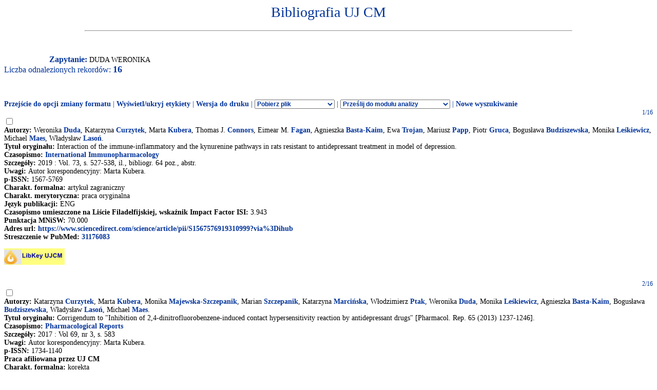

--- FILE ---
content_type: text/html
request_url: http://expertus.bm.cm-uj.krakow.pl/scripts/expertus.cgi?KAT=G%3A%2FappData%2FExpertus%2FExpertus_DB%2Fpar%2Fk%2F01%2F&FST=data.fst&FDT=data.fdt&ekran=ISO&lnkmsk=2&cond=AND&mask=2&F_00=02&V_00=Duda+Weronika+
body_size: 12457
content:
<html>
<head>
<meta http-equiv="Content-Type" content="text/html; charset=iso-8859-2">
<title>Wyniki wyszukiwania</title>
<link rel=stylesheet href="/Bibliografia/global.exp/exp.css" />
<script language="Javascript" src="/Bibliografia/global.exp/exp03c.js"></script>
<script language="Javascript" src="/Bibliografia/global.exp/exp08c.js"></script>
<script language="Javascript" src="/Bibliografia/global.exp/exp10c.js"></script>
<script language="Javascript" src="/Bibliografia/global.exp/exp11c.js"></script>
<script language="Javascript" src="/Bibliografia/global.exp/exp12c.js"></script>
<script language="Javascript" src="/Bibliografia/global.exp/exp14c.js"></script>
<script language="Javascript" src="/Bibliografia/global.exp/exp17c.js"></script>
</head>
<body  onload="configrecdisp();">
<form name="expconv" id="expconv" method="post" action="/scripts/expertus3.cgi" accept-charset="utf-8">
</form>
<form name="analysis" method="post" action="/scripts/expertus.cgi">
</form>
<form name="txtlink" method="post" action="/scripts/exp_aid.cgi">
<INPUT NAME="cfg_dir" TYPE="HIDDEN" VALUE="">
<INPUT NAME="idt" TYPE="HIDDEN" VALUE="">
<INPUT NAME="shift" TYPE="HIDDEN" VALUE="2">
<INPUT NAME="ext" TYPE="HIDDEN" VALUE=".pdf">
</form>
<form name="explink" method="post" action="/scripts/expertus.cgi">
<INPUT NAME="KAT" TYPE="HIDDEN" VALUE="">
<INPUT NAME="FST" TYPE="HIDDEN" VALUE="">
<INPUT NAME="FDT" TYPE="HIDDEN" VALUE="">
<INPUT NAME="ekran" TYPE="HIDDEN" VALUE="">
<INPUT NAME="mask" TYPE="HIDDEN" VALUE="">
<INPUT NAME="cond" TYPE="HIDDEN" VALUE="">
<INPUT NAME="F_00" TYPE="HIDDEN" VALUE="">
<INPUT NAME="V_00" TYPE="HIDDEN" VALUE="">
</form>
<form name="expview">
<input name="showlinks" type="hidden" value=' onload="configrecdisp();"'>
</form>
<form name="seriallink" method="get" action="http://cy7sh3vq3t.search.serialssolutions.com">
<INPUT NAME="SS_ReferentFormat" TYPE="HIDDEN" VALUE="JournalFormat">
<INPUT NAME="rfr_id" TYPE="HIDDEN" VALUE="info:sid/sersol:RefinerQuery"> 
<INPUT NAME="sid" TYPE="HIDDEN" VALUE="sersol:RefinerQuery">

<INPUT NAME="citationsubmit" TYPE="HIDDEN" VALUE="LookÂ Up">

<INPUT NAME="SS_LibHash" TYPE="HIDDEN" VALUE="CY7SH3VQ3T">

<INPUT NAME="rft.issn" TYPE="HIDDEN" VALUE="0959-8146">
<INPUT NAME="url_ver" TYPE="HIDDEN" VALUE="Z39.88-2004">

<INPUT NAME="rft.genre" TYPE="HIDDEN" VALUE="article">
<INPUT NAME="l" TYPE="HIDDEN" VALUE="CY7SH3VQ3T">
<INPUT NAME="rft_val_fmt" TYPE="HIDDEN" VALUE="info:ofi/fmt:kev:mtx:journal"> 
<INPUT NAME="SS_styleselector" TYPE="HIDDEN" VALUE="0">
</form>
<span id="resarea" class="reslink">
<div id="paramarea" align="center" class="hint"></div>
<div class="resultlabel" id="resultlabel">

<a href="http://www.uj.edu.pl/">
<img alt="" src="/Bibliografia/img/blank.jpg" id="logo1" />
</a>
<a href="#">
<img alt="" src="/Bibliografia/img/blank.jpg" id="logo2" />
</a>
<h1 class="capt" id="titlearea">
Bibliografia UJ CM
<br/>
</h1>
<hr width="75%">
</div>
<br/>
<br/>
<span class="querylabel" id="querylabel">Zapytanie: </span>
<span class="resultrecords" id="resultrecords">
DUDA WERONIKA<BR><span class="cntfoundtxt" id="cntfoundtxt">Liczba odnalezionych rekordów: </span><span class="cntfoundnum" id="cntfoundnum">16</span><br/><br/><br/><br/><span class="resupoptions"><a href="#frmt" >Przejście do opcji zmiany formatu</a> | <a href="#" onclick="proc_labels(); return false;">Wyświetl/ukryj etykiety</a> | <a href="#" onclick="setprint('1'); return false;">Wersja do druku</a> | <select size="1" name="send2appl" onchange="send_conv(this.value);"> <option value=0>Pobierz plik <option value=2>do edytora <option value=3>tabela csv (Calc, Excel)  <option value=4>BibTeX  </select> | <select size="1" name="send2analysis" onchange="disp_analysis(this.value);"> <option value=0>Prześlij do modułu analizy <option value=1>wg charakterysyki formalnej <option value=2>wg charakterysyki merytorycznej <option value=3>wg charakterysyki OPI </select><!-- | Prześlij do modułu analizy   <a href="#" onclick="disp_analysis(1); return false;">[wg char. formalnej]</a>   <a href="#" onclick="disp_analysis(2); return false;">[wg char. merytor.]</a>--><!--   <a href="#" onclick="disp_analysis(1); return false;">Prześlij do modułu analizy</a>--> | <a href="#" onclick="new_search('/Bibliografia/index.html');">Nowe wyszukiwanie</a></span>
<FORM NAME="expresult" METHOD=POST ACTION="http://expertus.bm.cm-uj.krakow.pl/scripts/expertus.cgi">
<INPUT NAME="KAT" TYPE="HIDDEN" VALUE="G:/appData/Expertus/Expertus_DB/par/k/01/">
<INPUT NAME="FST" TYPE="HIDDEN" VALUE="data.fst">
<INPUT NAME="ekran" TYPE="HIDDEN" VALUE="ISO">
<INPUT NAME="mask" TYPE="HIDDEN" VALUE="2">
<INPUT NAME="lnkmsk" TYPE="HIDDEN" VALUE="2">
<INPUT NAME="cond" TYPE="HIDDEN" VALUE="AND">
<INPUT NAME="druk" TYPE="HIDDEN" VALUE="">
<INPUT NAME="F_00" TYPE="HIDDEN" VALUE="02">
<INPUT NAME="V_00" TYPE="HIDDEN" VALUE="DUDA WERONIKA">
<INPUT NAME="X_0" TYPE="HIDDEN" VALUE="1">
<INPUT NAME="R_0" TYPE="HIDDEN" VALUE="524159"><script language="Javascript">write_group_label();</script><script language="Javascript">write_div_for_recnum();</script> 1/16</div>
<INPUT NAME="NR" TYPE="checkbox" VALUE="14149">
<br/><span class="label">Autorzy: </span><span class="field">Weronika <A HREF=http://expertus.bm.cm-uj.krakow.pl/scripts/expertus.cgi?KAT=G%3A%2FappData%2FExpertus%2FExpertus_DB%2Fpar%2Fk%2F01%2F&FST=data.fst&FDT=data.fdt&ekran=ISO&lnkmsk=2&cond=AND&mask=2&F_00=02&V_00=Duda+Weronika+>Duda</A>, Katarzyna <A HREF=http://expertus.bm.cm-uj.krakow.pl/scripts/expertus.cgi?KAT=G%3A%2FappData%2FExpertus%2FExpertus_DB%2Fpar%2Fk%2F01%2F&FST=data.fst&FDT=data.fdt&ekran=ISO&lnkmsk=2&cond=AND&mask=2&F_00=02&V_00=Curzytek+Katarzyna+>Curzytek</A>, Marta <A HREF=http://expertus.bm.cm-uj.krakow.pl/scripts/expertus.cgi?KAT=G%3A%2FappData%2FExpertus%2FExpertus_DB%2Fpar%2Fk%2F01%2F&FST=data.fst&FDT=data.fdt&ekran=ISO&lnkmsk=2&cond=AND&mask=2&F_00=02&V_00=Kubera+Marta+>Kubera</A>, Thomas J. <A HREF=http://expertus.bm.cm-uj.krakow.pl/scripts/expertus.cgi?KAT=G%3A%2FappData%2FExpertus%2FExpertus_DB%2Fpar%2Fk%2F01%2F&FST=data.fst&FDT=data.fdt&ekran=ISO&lnkmsk=2&cond=AND&mask=2&F_00=02&V_00=Connors+Thomas+J+>Connors</A>, Eimear M. <A HREF=http://expertus.bm.cm-uj.krakow.pl/scripts/expertus.cgi?KAT=G%3A%2FappData%2FExpertus%2FExpertus_DB%2Fpar%2Fk%2F01%2F&FST=data.fst&FDT=data.fdt&ekran=ISO&lnkmsk=2&cond=AND&mask=2&F_00=02&V_00=Fagan+Eimear+M+>Fagan</A>, Agnieszka <A HREF=http://expertus.bm.cm-uj.krakow.pl/scripts/expertus.cgi?KAT=G%3A%2FappData%2FExpertus%2FExpertus_DB%2Fpar%2Fk%2F01%2F&FST=data.fst&FDT=data.fdt&ekran=ISO&lnkmsk=2&cond=AND&mask=2&F_00=02&V_00=Basta-Kaim+Agnieszka+>Basta-Kaim</A>, Ewa <A HREF=http://expertus.bm.cm-uj.krakow.pl/scripts/expertus.cgi?KAT=G%3A%2FappData%2FExpertus%2FExpertus_DB%2Fpar%2Fk%2F01%2F&FST=data.fst&FDT=data.fdt&ekran=ISO&lnkmsk=2&cond=AND&mask=2&F_00=02&V_00=Trojan+Ewa+>Trojan</A>, Mariusz <A HREF=http://expertus.bm.cm-uj.krakow.pl/scripts/expertus.cgi?KAT=G%3A%2FappData%2FExpertus%2FExpertus_DB%2Fpar%2Fk%2F01%2F&FST=data.fst&FDT=data.fdt&ekran=ISO&lnkmsk=2&cond=AND&mask=2&F_00=02&V_00=Papp+Mariusz+>Papp</A>, Piotr <A HREF=http://expertus.bm.cm-uj.krakow.pl/scripts/expertus.cgi?KAT=G%3A%2FappData%2FExpertus%2FExpertus_DB%2Fpar%2Fk%2F01%2F&FST=data.fst&FDT=data.fdt&ekran=ISO&lnkmsk=2&cond=AND&mask=2&F_00=02&V_00=Gruca+Piotr+>Gruca</A>, Bogusława <A HREF=http://expertus.bm.cm-uj.krakow.pl/scripts/expertus.cgi?KAT=G%3A%2FappData%2FExpertus%2FExpertus_DB%2Fpar%2Fk%2F01%2F&FST=data.fst&FDT=data.fdt&ekran=ISO&lnkmsk=2&cond=AND&mask=2&F_00=02&V_00=Budziszewska+Bogus%B3awa+>Budziszewska</A>, Monika <A HREF=http://expertus.bm.cm-uj.krakow.pl/scripts/expertus.cgi?KAT=G%3A%2FappData%2FExpertus%2FExpertus_DB%2Fpar%2Fk%2F01%2F&FST=data.fst&FDT=data.fdt&ekran=ISO&lnkmsk=2&cond=AND&mask=2&F_00=02&V_00=Le%B6kiewicz+Monika+>Leśkiewicz</A>, Michael <A HREF=http://expertus.bm.cm-uj.krakow.pl/scripts/expertus.cgi?KAT=G%3A%2FappData%2FExpertus%2FExpertus_DB%2Fpar%2Fk%2F01%2F&FST=data.fst&FDT=data.fdt&ekran=ISO&lnkmsk=2&cond=AND&mask=2&F_00=02&V_00=Maes+Michael+>Maes</A>, Władysław <A HREF=http://expertus.bm.cm-uj.krakow.pl/scripts/expertus.cgi?KAT=G%3A%2FappData%2FExpertus%2FExpertus_DB%2Fpar%2Fk%2F01%2F&FST=data.fst&FDT=data.fdt&ekran=ISO&lnkmsk=2&cond=AND&mask=2&F_00=02&V_00=Laso%F1+W%B3adys%B3aw+>Lasoń</A>.</span><br/><span class="label">Tytuł oryginału: </span><span class="field">Interaction of the immune-inflammatory and the kynurenine pathways in rats resistant to antidepressant treatment in model of depression.</span><br/><span class="label">Czasopismo: </span><span class="field"><A HREF=http://expertus.bm.cm-uj.krakow.pl/scripts/expertus.cgi?KAT=G%3A%2FappData%2FExpertus%2FExpertus_DB%2Fpar%2Fk%2F01%2F&FST=data.fst&FDT=data.fdt&ekran=ISO&lnkmsk=2&cond=AND&mask=2&F_00=26&V_00=International+Immunopharmacology+>International Immunopharmacology</A></span><br/><span class="label">Szczegóły: </span><span class="field"> 2019 : Vol. 73, s. 527-538, il., bibliogr. 64 poz., abstr.</span><br/><span class="label">Uwagi: </span><span class="field">Autor korespondencyjny: Marta Kubera.</span><span class="field"><br/><span class="label">p-ISSN: </span>1567-5769</span><br/><span class="label">Charakt. formalna: </span><span class="field">artykuł zagraniczny</span><br/><span class="label">Charakt. merytoryczna: </span><span class="field">praca oryginalna</span><br/><span class="label">Język publikacji: </span><span class="field">ENG</span><br/><span class="label">Czasopismo umieszczone na Liście Filadelfijskiej</span><span class="field"></span><span class="label">, wskaźnik Impact Factor ISI: </span><span class="field">3.943</span><br/><span class="label">Punktacja MNiSW: </span><span class="field">70.000</span><br/><span class="label">Adres url: </span><span class="field"><script language="Javascript">url_disp('https://www.sciencedirect.com/science/article/pii/S1567576919310999?via%3Dihub');</script></span><br/><span class="label">Streszczenie w PubMed: </span><script language="Javascript">url_pmid('31176083');</script><p class="linkicon"><a href="#" onclick="golinksource_doi('10.1016/j.intimp.2019.05.039');return false;"><img src="http://www.biblioteka.cm-uj.krakow.pl/images/article_linker/FTF.jpg" alt="Pełny tekst" border="0"></a></p><br/><script language="Javascript">write_group_label();</script><script language="Javascript">write_div_for_recnum();</script> 2/16</div>
<INPUT NAME="NR" TYPE="checkbox" VALUE="21666">
<br/><span class="label">Autorzy: </span><span class="field">Katarzyna <A HREF=http://expertus.bm.cm-uj.krakow.pl/scripts/expertus.cgi?KAT=G%3A%2FappData%2FExpertus%2FExpertus_DB%2Fpar%2Fk%2F01%2F&FST=data.fst&FDT=data.fdt&ekran=ISO&lnkmsk=2&cond=AND&mask=2&F_00=02&V_00=Curzytek+Katarzyna+>Curzytek</A>, Marta <A HREF=http://expertus.bm.cm-uj.krakow.pl/scripts/expertus.cgi?KAT=G%3A%2FappData%2FExpertus%2FExpertus_DB%2Fpar%2Fk%2F01%2F&FST=data.fst&FDT=data.fdt&ekran=ISO&lnkmsk=2&cond=AND&mask=2&F_00=02&V_00=Kubera+Marta+>Kubera</A>, Monika <A HREF=http://expertus.bm.cm-uj.krakow.pl/scripts/expertus.cgi?KAT=G%3A%2FappData%2FExpertus%2FExpertus_DB%2Fpar%2Fk%2F01%2F&FST=data.fst&FDT=data.fdt&ekran=ISO&lnkmsk=2&cond=AND&mask=2&F_00=02&V_00=Majewska-Szczepanik+Monika+>Majewska-Szczepanik</A>, Marian <A HREF=http://expertus.bm.cm-uj.krakow.pl/scripts/expertus.cgi?KAT=G%3A%2FappData%2FExpertus%2FExpertus_DB%2Fpar%2Fk%2F01%2F&FST=data.fst&FDT=data.fdt&ekran=ISO&lnkmsk=2&cond=AND&mask=2&F_00=02&V_00=Szczepanik+Marian+>Szczepanik</A>, Katarzyna <A HREF=http://expertus.bm.cm-uj.krakow.pl/scripts/expertus.cgi?KAT=G%3A%2FappData%2FExpertus%2FExpertus_DB%2Fpar%2Fk%2F01%2F&FST=data.fst&FDT=data.fdt&ekran=ISO&lnkmsk=2&cond=AND&mask=2&F_00=02&V_00=Marci%F1ska+Katarzyna+>Marcińska</A>, Włodzimierz <A HREF=http://expertus.bm.cm-uj.krakow.pl/scripts/expertus.cgi?KAT=G%3A%2FappData%2FExpertus%2FExpertus_DB%2Fpar%2Fk%2F01%2F&FST=data.fst&FDT=data.fdt&ekran=ISO&lnkmsk=2&cond=AND&mask=2&F_00=02&V_00=Ptak+W%B3odzimierz+>Ptak</A>, Weronika <A HREF=http://expertus.bm.cm-uj.krakow.pl/scripts/expertus.cgi?KAT=G%3A%2FappData%2FExpertus%2FExpertus_DB%2Fpar%2Fk%2F01%2F&FST=data.fst&FDT=data.fdt&ekran=ISO&lnkmsk=2&cond=AND&mask=2&F_00=02&V_00=Duda+Weronika+>Duda</A>, Monika <A HREF=http://expertus.bm.cm-uj.krakow.pl/scripts/expertus.cgi?KAT=G%3A%2FappData%2FExpertus%2FExpertus_DB%2Fpar%2Fk%2F01%2F&FST=data.fst&FDT=data.fdt&ekran=ISO&lnkmsk=2&cond=AND&mask=2&F_00=02&V_00=Le%B6kiewicz+Monika+>Leśkiewicz</A>, Agnieszka <A HREF=http://expertus.bm.cm-uj.krakow.pl/scripts/expertus.cgi?KAT=G%3A%2FappData%2FExpertus%2FExpertus_DB%2Fpar%2Fk%2F01%2F&FST=data.fst&FDT=data.fdt&ekran=ISO&lnkmsk=2&cond=AND&mask=2&F_00=02&V_00=Basta-Kaim+Agnieszka+>Basta-Kaim</A>, Bogusława <A HREF=http://expertus.bm.cm-uj.krakow.pl/scripts/expertus.cgi?KAT=G%3A%2FappData%2FExpertus%2FExpertus_DB%2Fpar%2Fk%2F01%2F&FST=data.fst&FDT=data.fdt&ekran=ISO&lnkmsk=2&cond=AND&mask=2&F_00=02&V_00=Budziszewska+Bogus%B3awa+>Budziszewska</A>, Władysław <A HREF=http://expertus.bm.cm-uj.krakow.pl/scripts/expertus.cgi?KAT=G%3A%2FappData%2FExpertus%2FExpertus_DB%2Fpar%2Fk%2F01%2F&FST=data.fst&FDT=data.fdt&ekran=ISO&lnkmsk=2&cond=AND&mask=2&F_00=02&V_00=Laso%F1+W%B3adys%B3aw+>Lasoń</A>, Michael <A HREF=http://expertus.bm.cm-uj.krakow.pl/scripts/expertus.cgi?KAT=G%3A%2FappData%2FExpertus%2FExpertus_DB%2Fpar%2Fk%2F01%2F&FST=data.fst&FDT=data.fdt&ekran=ISO&lnkmsk=2&cond=AND&mask=2&F_00=02&V_00=Maes+Michael+>Maes</A>.</span><br/><span class="label">Tytuł oryginału: </span><span class="field">Corrigendum to "Inhibition of 2,4-dinitrofluorobenzene-induced contact hypersensitivity reaction by antidepressant drugs" [Pharmacol. Rep. 65 (2013) 1237-1246].</span><br/><span class="label">Czasopismo: </span><span class="field"><A HREF=http://expertus.bm.cm-uj.krakow.pl/scripts/expertus.cgi?KAT=G%3A%2FappData%2FExpertus%2FExpertus_DB%2Fpar%2Fk%2F01%2F&FST=data.fst&FDT=data.fdt&ekran=ISO&lnkmsk=2&cond=AND&mask=2&F_00=26&V_00=Pharmacological+Reports+>Pharmacological Reports</A></span><br/><span class="label">Szczegóły: </span><span class="field"> 2017 : Vol 69, nr 3, s. 583</span><br/><span class="label">Uwagi: </span><span class="field">Autor korespondencyjny: Marta Kubera.</span><span class="field"><br/><span class="label">p-ISSN: </span>1734-1140</span><br/><span class="label">Praca afiliowana przez UJ CM</span><br/><span class="label">Charakt. formalna: </span><span class="field">korekta</span><br/><span class="label">Język publikacji: </span><span class="field">ENG</span><br/><span class="label">Adres url: </span><span class="field"><script language="Javascript">url_disp('http://www.sciencedirect.com/science/article/pii/S1734114017300518');</script></span><br/><span class="label">Streszczenie w PubMed: </span><script language="Javascript">url_pmid('28373019');</script><p class="linkicon"><a href="#" onclick="golinksource_issn('1734-1140');"><img src="http://www.biblioteka.cm-uj.krakow.pl/images/article_linker/FTF.jpg" alt="Pełny tekst" border="0"></a></p><br/><script language="Javascript">write_group_label();</script><script language="Javascript">write_div_for_recnum();</script> 3/16</div>
<INPUT NAME="NR" TYPE="checkbox" VALUE="24603">
<br/><span class="label">Autorzy: </span><span class="field">Weronika <A HREF=http://expertus.bm.cm-uj.krakow.pl/scripts/expertus.cgi?KAT=G%3A%2FappData%2FExpertus%2FExpertus_DB%2Fpar%2Fk%2F01%2F&FST=data.fst&FDT=data.fdt&ekran=ISO&lnkmsk=2&cond=AND&mask=2&F_00=02&V_00=Duda+Weronika+>Duda</A>, Marta <A HREF=http://expertus.bm.cm-uj.krakow.pl/scripts/expertus.cgi?KAT=G%3A%2FappData%2FExpertus%2FExpertus_DB%2Fpar%2Fk%2F01%2F&FST=data.fst&FDT=data.fdt&ekran=ISO&lnkmsk=2&cond=AND&mask=2&F_00=02&V_00=Kubera+Marta+>Kubera</A>, Grzegorz <A HREF=http://expertus.bm.cm-uj.krakow.pl/scripts/expertus.cgi?KAT=G%3A%2FappData%2FExpertus%2FExpertus_DB%2Fpar%2Fk%2F01%2F&FST=data.fst&FDT=data.fdt&ekran=ISO&lnkmsk=2&cond=AND&mask=2&F_00=02&V_00=Kreiner+Grzegorz+>Kreiner</A>, Katarzyna <A HREF=http://expertus.bm.cm-uj.krakow.pl/scripts/expertus.cgi?KAT=G%3A%2FappData%2FExpertus%2FExpertus_DB%2Fpar%2Fk%2F01%2F&FST=data.fst&FDT=data.fdt&ekran=ISO&lnkmsk=2&cond=AND&mask=2&F_00=02&V_00=Curzytek+Katarzyna+>Curzytek</A>, Jan <A HREF=http://expertus.bm.cm-uj.krakow.pl/scripts/expertus.cgi?KAT=G%3A%2FappData%2FExpertus%2FExpertus_DB%2Fpar%2Fk%2F01%2F&FST=data.fst&FDT=data.fdt&ekran=ISO&lnkmsk=2&cond=AND&mask=2&F_00=02&V_00=Detka+Jan+>Detka</A>, Katarzyna <A HREF=http://expertus.bm.cm-uj.krakow.pl/scripts/expertus.cgi?KAT=G%3A%2FappData%2FExpertus%2FExpertus_DB%2Fpar%2Fk%2F01%2F&FST=data.fst&FDT=data.fdt&ekran=ISO&lnkmsk=2&cond=AND&mask=2&F_00=02&V_00=G%B3ombik+Katarzyna+>Głombik</A>, Joanna <A HREF=http://expertus.bm.cm-uj.krakow.pl/scripts/expertus.cgi?KAT=G%3A%2FappData%2FExpertus%2FExpertus_DB%2Fpar%2Fk%2F01%2F&FST=data.fst&FDT=data.fdt&ekran=ISO&lnkmsk=2&cond=AND&mask=2&F_00=02&V_00=%A6lusarczyk+Joanna+>Ślusarczyk</A>, Agnieszka <A HREF=http://expertus.bm.cm-uj.krakow.pl/scripts/expertus.cgi?KAT=G%3A%2FappData%2FExpertus%2FExpertus_DB%2Fpar%2Fk%2F01%2F&FST=data.fst&FDT=data.fdt&ekran=ISO&lnkmsk=2&cond=AND&mask=2&F_00=02&V_00=Basta-Kaim+Agnieszka+>Basta-Kaim</A>, Bogusława <A HREF=http://expertus.bm.cm-uj.krakow.pl/scripts/expertus.cgi?KAT=G%3A%2FappData%2FExpertus%2FExpertus_DB%2Fpar%2Fk%2F01%2F&FST=data.fst&FDT=data.fdt&ekran=ISO&lnkmsk=2&cond=AND&mask=2&F_00=02&V_00=Budziszewska+Bogus%B3awa+>Budziszewska</A>, Władysław <A HREF=http://expertus.bm.cm-uj.krakow.pl/scripts/expertus.cgi?KAT=G%3A%2FappData%2FExpertus%2FExpertus_DB%2Fpar%2Fk%2F01%2F&FST=data.fst&FDT=data.fdt&ekran=ISO&lnkmsk=2&cond=AND&mask=2&F_00=02&V_00=Laso%F1+W%B3adys%B3aw+>Lasoń</A>, Magdalena <A HREF=http://expertus.bm.cm-uj.krakow.pl/scripts/expertus.cgi?KAT=G%3A%2FappData%2FExpertus%2FExpertus_DB%2Fpar%2Fk%2F01%2F&FST=data.fst&FDT=data.fdt&ekran=ISO&lnkmsk=2&cond=AND&mask=2&F_00=02&V_00=Regulska+Magdalena+>Regulska</A>, Monika <A HREF=http://expertus.bm.cm-uj.krakow.pl/scripts/expertus.cgi?KAT=G%3A%2FappData%2FExpertus%2FExpertus_DB%2Fpar%2Fk%2F01%2F&FST=data.fst&FDT=data.fdt&ekran=ISO&lnkmsk=2&cond=AND&mask=2&F_00=02&V_00=Le%B6kiewicz+Monika+>Leśkiewicz</A>, Adam <A HREF=http://expertus.bm.cm-uj.krakow.pl/scripts/expertus.cgi?KAT=G%3A%2FappData%2FExpertus%2FExpertus_DB%2Fpar%2Fk%2F01%2F&FST=data.fst&FDT=data.fdt&ekran=ISO&lnkmsk=2&cond=AND&mask=2&F_00=02&V_00=Roman+Adam+>Roman</A>, Agnieszka <A HREF=http://expertus.bm.cm-uj.krakow.pl/scripts/expertus.cgi?KAT=G%3A%2FappData%2FExpertus%2FExpertus_DB%2Fpar%2Fk%2F01%2F&FST=data.fst&FDT=data.fdt&ekran=ISO&lnkmsk=2&cond=AND&mask=2&F_00=02&V_00=Zelek-Molik+Agnieszka+>Zelek-Molik</A>, Irena <A HREF=http://expertus.bm.cm-uj.krakow.pl/scripts/expertus.cgi?KAT=G%3A%2FappData%2FExpertus%2FExpertus_DB%2Fpar%2Fk%2F01%2F&FST=data.fst&FDT=data.fdt&ekran=ISO&lnkmsk=2&cond=AND&mask=2&F_00=02&V_00=Nalepa+Irena+>Nalepa</A>.</span><br/><span class="label">Tytuł oryginału: </span><span class="field">Suppression of pro-inflammatory cytokine expression and lack of anti-depressant-like effect of fluoxetine in lipopolysaccharide-treated old female mice.</span><br/><span class="label">Czasopismo: </span><span class="field"><A HREF=http://expertus.bm.cm-uj.krakow.pl/scripts/expertus.cgi?KAT=G%3A%2FappData%2FExpertus%2FExpertus_DB%2Fpar%2Fk%2F01%2F&FST=data.fst&FDT=data.fdt&ekran=ISO&lnkmsk=2&cond=AND&mask=2&F_00=26&V_00=International+Immunopharmacology+>International Immunopharmacology</A></span><br/><span class="label">Szczegóły: </span><span class="field"> 2017 : Vol. 48, s. 35-42, il., bibliogr. 63 poz., abstr.</span><br/><span class="label">Uwagi: </span><span class="field">Autor korespondencyjny: Marta Kubera.</span><span class="field"><br/><span class="label">p-ISSN: </span>1567-5769</span><br/><span class="label">Charakt. formalna: </span><span class="field">artykuł zagraniczny</span><br/><span class="label">Charakt. merytoryczna: </span><span class="field">praca oryginalna</span><br/><span class="label">Język publikacji: </span><span class="field">ENG</span><br/><span class="label">Czasopismo umieszczone na Liście Filadelfijskiej</span><span class="field"></span><span class="label">, wskaźnik Impact Factor ISI: </span><span class="field">3.118</span><br/><span class="label">Punktacja MNiSW: </span><span class="field">30.000</span><br/><span class="label">Adres url: </span><span class="field"><script language="Javascript">url_disp('http://www.sciencedirect.com/science/article/pii/S1567576917301558');</script></span><br/><span class="label">Streszczenie w PubMed: </span><script language="Javascript">url_pmid('28460354');</script><p class="linkicon"><a href="#" onclick="golinksource_doi('10.1016/j.intimp.2017.04.021');return false;"><img src="http://www.biblioteka.cm-uj.krakow.pl/images/article_linker/FTF.jpg" alt="Pełny tekst" border="0"></a></p><br/><script language="Javascript">write_group_label();</script><script language="Javascript">write_div_for_recnum();</script> 4/16</div>
<INPUT NAME="NR" TYPE="checkbox" VALUE="29113">
<br/><span class="label">Autorzy: </span><span class="field">Weronika <A HREF=http://expertus.bm.cm-uj.krakow.pl/scripts/expertus.cgi?KAT=G%3A%2FappData%2FExpertus%2FExpertus_DB%2Fpar%2Fk%2F01%2F&FST=data.fst&FDT=data.fdt&ekran=ISO&lnkmsk=2&cond=AND&mask=2&F_00=02&V_00=Duda+Weronika+>Duda</A>, Katarzyna <A HREF=http://expertus.bm.cm-uj.krakow.pl/scripts/expertus.cgi?KAT=G%3A%2FappData%2FExpertus%2FExpertus_DB%2Fpar%2Fk%2F01%2F&FST=data.fst&FDT=data.fdt&ekran=ISO&lnkmsk=2&cond=AND&mask=2&F_00=02&V_00=Curzytek+Katarzyna+>Curzytek</A>, Marta <A HREF=http://expertus.bm.cm-uj.krakow.pl/scripts/expertus.cgi?KAT=G%3A%2FappData%2FExpertus%2FExpertus_DB%2Fpar%2Fk%2F01%2F&FST=data.fst&FDT=data.fdt&ekran=ISO&lnkmsk=2&cond=AND&mask=2&F_00=02&V_00=Kubera+Marta+>Kubera</A>, Małgorzata <A HREF=http://expertus.bm.cm-uj.krakow.pl/scripts/expertus.cgi?KAT=G%3A%2FappData%2FExpertus%2FExpertus_DB%2Fpar%2Fk%2F01%2F&FST=data.fst&FDT=data.fdt&ekran=ISO&lnkmsk=2&cond=AND&mask=2&F_00=02&V_00=Iciek+Ma%B3gorzata+>Iciek</A>, Danuta <A HREF=http://expertus.bm.cm-uj.krakow.pl/scripts/expertus.cgi?KAT=G%3A%2FappData%2FExpertus%2FExpertus_DB%2Fpar%2Fk%2F01%2F&FST=data.fst&FDT=data.fdt&ekran=ISO&lnkmsk=2&cond=AND&mask=2&F_00=02&V_00=Kowalczyk-Pachel+Danuta+>Kowalczyk-Pachel</A>, Anna <A HREF=http://expertus.bm.cm-uj.krakow.pl/scripts/expertus.cgi?KAT=G%3A%2FappData%2FExpertus%2FExpertus_DB%2Fpar%2Fk%2F01%2F&FST=data.fst&FDT=data.fdt&ekran=ISO&lnkmsk=2&cond=AND&mask=2&F_00=02&V_00=Bilska-Wilkosz+Anna+>Bilska-Wilkosz</A>, Elżbieta <A HREF=http://expertus.bm.cm-uj.krakow.pl/scripts/expertus.cgi?KAT=G%3A%2FappData%2FExpertus%2FExpertus_DB%2Fpar%2Fk%2F01%2F&FST=data.fst&FDT=data.fdt&ekran=ISO&lnkmsk=2&cond=AND&mask=2&F_00=02&V_00=Lorenc-Koci+El%BFbieta+>Lorenc-Koci</A>, Monika <A HREF=http://expertus.bm.cm-uj.krakow.pl/scripts/expertus.cgi?KAT=G%3A%2FappData%2FExpertus%2FExpertus_DB%2Fpar%2Fk%2F01%2F&FST=data.fst&FDT=data.fdt&ekran=ISO&lnkmsk=2&cond=AND&mask=2&F_00=02&V_00=Le%B6kiewicz+Monika+>Leśkiewicz</A>, Agnieszka <A HREF=http://expertus.bm.cm-uj.krakow.pl/scripts/expertus.cgi?KAT=G%3A%2FappData%2FExpertus%2FExpertus_DB%2Fpar%2Fk%2F01%2F&FST=data.fst&FDT=data.fdt&ekran=ISO&lnkmsk=2&cond=AND&mask=2&F_00=02&V_00=Basta-Kaim+Agnieszka+>Basta-Kaim</A>, Bogusława <A HREF=http://expertus.bm.cm-uj.krakow.pl/scripts/expertus.cgi?KAT=G%3A%2FappData%2FExpertus%2FExpertus_DB%2Fpar%2Fk%2F01%2F&FST=data.fst&FDT=data.fdt&ekran=ISO&lnkmsk=2&cond=AND&mask=2&F_00=02&V_00=Budziszewska+Bogus%B3awa+>Budziszewska</A>, Magdalena <A HREF=http://expertus.bm.cm-uj.krakow.pl/scripts/expertus.cgi?KAT=G%3A%2FappData%2FExpertus%2FExpertus_DB%2Fpar%2Fk%2F01%2F&FST=data.fst&FDT=data.fdt&ekran=ISO&lnkmsk=2&cond=AND&mask=2&F_00=02&V_00=Regulska+Magdalena+>Regulska</A>, Joanna <A HREF=http://expertus.bm.cm-uj.krakow.pl/scripts/expertus.cgi?KAT=G%3A%2FappData%2FExpertus%2FExpertus_DB%2Fpar%2Fk%2F01%2F&FST=data.fst&FDT=data.fdt&ekran=ISO&lnkmsk=2&cond=AND&mask=2&F_00=02&V_00=%A6lusarczyk+Joanna+>Ślusarczyk</A>, Piotr <A HREF=http://expertus.bm.cm-uj.krakow.pl/scripts/expertus.cgi?KAT=G%3A%2FappData%2FExpertus%2FExpertus_DB%2Fpar%2Fk%2F01%2F&FST=data.fst&FDT=data.fdt&ekran=ISO&lnkmsk=2&cond=AND&mask=2&F_00=02&V_00=Gruca+Piotr+>Gruca</A>, Mariusz <A HREF=http://expertus.bm.cm-uj.krakow.pl/scripts/expertus.cgi?KAT=G%3A%2FappData%2FExpertus%2FExpertus_DB%2Fpar%2Fk%2F01%2F&FST=data.fst&FDT=data.fdt&ekran=ISO&lnkmsk=2&cond=AND&mask=2&F_00=02&V_00=Papp+Mariusz+>Papp</A>, Michael <A HREF=http://expertus.bm.cm-uj.krakow.pl/scripts/expertus.cgi?KAT=G%3A%2FappData%2FExpertus%2FExpertus_DB%2Fpar%2Fk%2F01%2F&FST=data.fst&FDT=data.fdt&ekran=ISO&lnkmsk=2&cond=AND&mask=2&F_00=02&V_00=Maes+Michael+>Maes</A>, Władysław <A HREF=http://expertus.bm.cm-uj.krakow.pl/scripts/expertus.cgi?KAT=G%3A%2FappData%2FExpertus%2FExpertus_DB%2Fpar%2Fk%2F01%2F&FST=data.fst&FDT=data.fdt&ekran=ISO&lnkmsk=2&cond=AND&mask=2&F_00=02&V_00=Laso%F1+W%B3adys%B3aw+>Lasoń</A>, Lucyna <A HREF=http://expertus.bm.cm-uj.krakow.pl/scripts/expertus.cgi?KAT=G%3A%2FappData%2FExpertus%2FExpertus_DB%2Fpar%2Fk%2F01%2F&FST=data.fst&FDT=data.fdt&ekran=ISO&lnkmsk=2&cond=AND&mask=2&F_00=02&V_00=Antkiewicz-Michaluk+Lucyna+>Antkiewicz-Michaluk</A>.</span><br/><span class="label">Tytuł oryginału: </span><span class="field">The Effect of Chronic Mild Stress and Imipramine on the Markers of Oxidative Stress and Antioxidant System in Rat Liver.</span><br/><span class="label">Czasopismo: </span><span class="field"><A HREF=http://expertus.bm.cm-uj.krakow.pl/scripts/expertus.cgi?KAT=G%3A%2FappData%2FExpertus%2FExpertus_DB%2Fpar%2Fk%2F01%2F&FST=data.fst&FDT=data.fdt&ekran=ISO&lnkmsk=2&cond=AND&mask=2&F_00=26&V_00=Neurotoxicity+Research+>Neurotoxicity Research</A></span><br/><span class="label">Szczegóły: </span><span class="field"> 2016 : Vol. 30, nr 2, s. 173-184, il., bibliogr., abstr.</span><br/><span class="label">Uwagi: </span><span class="field">Open Access Creative Commons Attribution License CC-BY 4.0.</span><span class="field"><br/><span class="label">p-ISSN: </span>1029-8428</span><br/><span class="label">Praca afiliowana przez UJ CM</span><br/><span class="label">Charakt. formalna: </span><span class="field">artykuł zagraniczny</span><br/><span class="label">Charakt. merytoryczna: </span><span class="field">praca oryginalna</span><br/><span class="label">Język publikacji: </span><span class="field">ENG</span><br/><span class="label">Czasopismo umieszczone na Liście Filadelfijskiej</span><span class="field"></span><span class="label">, wskaźnik Impact Factor ISI: </span><span class="field">2.942</span><br/><span class="label">Punktacja MNiSW: </span><span class="field">25.000</span><br/><span class="label">Adres url: </span><span class="field"><script language="Javascript">url_disp('http://link.springer.com/article/10.1007%2Fs12640-016-9614-8');</script></span><br/><span class="label">Streszczenie w PubMed: </span><script language="Javascript">url_pmid('26961706');</script><p class="linkicon"><a href="#" onclick="golinksource_doi('10.1007/s12640-016-9614-8');return false;"><img src="http://www.biblioteka.cm-uj.krakow.pl/images/article_linker/FTF.jpg" alt="Pełny tekst" border="0"></a></p><br/><script language="Javascript">write_group_label();</script><script language="Javascript">write_div_for_recnum();</script> 5/16</div>
<INPUT NAME="NR" TYPE="checkbox" VALUE="31588">
<br/><span class="label">Autorzy: </span><span class="field">Katarzyna <A HREF=http://expertus.bm.cm-uj.krakow.pl/scripts/expertus.cgi?KAT=G%3A%2FappData%2FExpertus%2FExpertus_DB%2Fpar%2Fk%2F01%2F&FST=data.fst&FDT=data.fdt&ekran=ISO&lnkmsk=2&cond=AND&mask=2&F_00=02&V_00=Curzytek+Katarzyna+>Curzytek</A>, Marta <A HREF=http://expertus.bm.cm-uj.krakow.pl/scripts/expertus.cgi?KAT=G%3A%2FappData%2FExpertus%2FExpertus_DB%2Fpar%2Fk%2F01%2F&FST=data.fst&FDT=data.fdt&ekran=ISO&lnkmsk=2&cond=AND&mask=2&F_00=02&V_00=Kubera+Marta+>Kubera</A>, Monika <A HREF=http://expertus.bm.cm-uj.krakow.pl/scripts/expertus.cgi?KAT=G%3A%2FappData%2FExpertus%2FExpertus_DB%2Fpar%2Fk%2F01%2F&FST=data.fst&FDT=data.fdt&ekran=ISO&lnkmsk=2&cond=AND&mask=2&F_00=02&V_00=Majewska-Szczepanik+Monika+>Majewska-Szczepanik</A>, Marian <A HREF=http://expertus.bm.cm-uj.krakow.pl/scripts/expertus.cgi?KAT=G%3A%2FappData%2FExpertus%2FExpertus_DB%2Fpar%2Fk%2F01%2F&FST=data.fst&FDT=data.fdt&ekran=ISO&lnkmsk=2&cond=AND&mask=2&F_00=02&V_00=Szczepanik+Marian+>Szczepanik</A>, Włodzimierz <A HREF=http://expertus.bm.cm-uj.krakow.pl/scripts/expertus.cgi?KAT=G%3A%2FappData%2FExpertus%2FExpertus_DB%2Fpar%2Fk%2F01%2F&FST=data.fst&FDT=data.fdt&ekran=ISO&lnkmsk=2&cond=AND&mask=2&F_00=02&V_00=Ptak+W%B3odzimierz+>Ptak</A>, Weronika <A HREF=http://expertus.bm.cm-uj.krakow.pl/scripts/expertus.cgi?KAT=G%3A%2FappData%2FExpertus%2FExpertus_DB%2Fpar%2Fk%2F01%2F&FST=data.fst&FDT=data.fdt&ekran=ISO&lnkmsk=2&cond=AND&mask=2&F_00=02&V_00=Duda+Weronika+>Duda</A>, Monika <A HREF=http://expertus.bm.cm-uj.krakow.pl/scripts/expertus.cgi?KAT=G%3A%2FappData%2FExpertus%2FExpertus_DB%2Fpar%2Fk%2F01%2F&FST=data.fst&FDT=data.fdt&ekran=ISO&lnkmsk=2&cond=AND&mask=2&F_00=02&V_00=Le%B6kiewicz+Monika+>Leśkiewicz</A>, Agnieszka <A HREF=http://expertus.bm.cm-uj.krakow.pl/scripts/expertus.cgi?KAT=G%3A%2FappData%2FExpertus%2FExpertus_DB%2Fpar%2Fk%2F01%2F&FST=data.fst&FDT=data.fdt&ekran=ISO&lnkmsk=2&cond=AND&mask=2&F_00=02&V_00=Basta-Kaim+Agnieszka+>Basta-Kaim</A>, Bogusława <A HREF=http://expertus.bm.cm-uj.krakow.pl/scripts/expertus.cgi?KAT=G%3A%2FappData%2FExpertus%2FExpertus_DB%2Fpar%2Fk%2F01%2F&FST=data.fst&FDT=data.fdt&ekran=ISO&lnkmsk=2&cond=AND&mask=2&F_00=02&V_00=Budziszewska+Bogus%B3awa+>Budziszewska</A>, Magdalena <A HREF=http://expertus.bm.cm-uj.krakow.pl/scripts/expertus.cgi?KAT=G%3A%2FappData%2FExpertus%2FExpertus_DB%2Fpar%2Fk%2F01%2F&FST=data.fst&FDT=data.fdt&ekran=ISO&lnkmsk=2&cond=AND&mask=2&F_00=02&V_00=Regulska+Magdalena+>Regulska</A>, Barbara <A HREF=http://expertus.bm.cm-uj.krakow.pl/scripts/expertus.cgi?KAT=G%3A%2FappData%2FExpertus%2FExpertus_DB%2Fpar%2Fk%2F01%2F&FST=data.fst&FDT=data.fdt&ekran=ISO&lnkmsk=2&cond=AND&mask=2&F_00=02&V_00=Korzeniak+Barbara+>Korzeniak</A>, Katarzyna <A HREF=http://expertus.bm.cm-uj.krakow.pl/scripts/expertus.cgi?KAT=G%3A%2FappData%2FExpertus%2FExpertus_DB%2Fpar%2Fk%2F01%2F&FST=data.fst&FDT=data.fdt&ekran=ISO&lnkmsk=2&cond=AND&mask=2&F_00=02&V_00=G%B3ombik+Katarzyna+>Głombik</A>, Michael <A HREF=http://expertus.bm.cm-uj.krakow.pl/scripts/expertus.cgi?KAT=G%3A%2FappData%2FExpertus%2FExpertus_DB%2Fpar%2Fk%2F01%2F&FST=data.fst&FDT=data.fdt&ekran=ISO&lnkmsk=2&cond=AND&mask=2&F_00=02&V_00=Maes+Michael+>Maes</A>, Władysław <A HREF=http://expertus.bm.cm-uj.krakow.pl/scripts/expertus.cgi?KAT=G%3A%2FappData%2FExpertus%2FExpertus_DB%2Fpar%2Fk%2F01%2F&FST=data.fst&FDT=data.fdt&ekran=ISO&lnkmsk=2&cond=AND&mask=2&F_00=02&V_00=Laso%F1+W%B3adys%B3aw+>Lasoń</A>.</span><br/><span class="label">Tytuł oryginału: </span><span class="field">Inhibitory effect of antidepressant drugs on contact hypersensitivity reaction is connected with their suppressive effect on NKT and CD8(+) T cells but not on TCR delta T cells.</span><br/><span class="label">Czasopismo: </span><span class="field"><A HREF=http://expertus.bm.cm-uj.krakow.pl/scripts/expertus.cgi?KAT=G%3A%2FappData%2FExpertus%2FExpertus_DB%2Fpar%2Fk%2F01%2F&FST=data.fst&FDT=data.fdt&ekran=ISO&lnkmsk=2&cond=AND&mask=2&F_00=26&V_00=International+Immunopharmacology+>International Immunopharmacology</A></span><br/><span class="label">Szczegóły: </span><span class="field"> 2015 : Vol. 28, nr 2, s. 1091-1096, bibliogr. 21 poz., abstr.</span><span class="field"><br/><span class="label">p-ISSN: </span>1567-5769</span><br/><span class="label">Praca afiliowana przez UJ CM</span><br/><span class="label">Charakt. formalna: </span><span class="field">artykuł zagraniczny</span><br/><span class="label">Charakt. merytoryczna: </span><span class="field">praca oryginalna</span><br/><span class="label">Język publikacji: </span><span class="field">ENG</span><br/><span class="label">Czasopismo umieszczone na Liście Filadelfijskiej</span><span class="field"></span><span class="label">, wskaźnik Impact Factor ISI: </span><span class="field">2.551</span><br/><span class="label">Punktacja MNiSW: </span><span class="field">25.000</span><br/><span class="label">Adres url: </span><span class="field"><script language="Javascript">url_disp('http://www.sciencedirect.com/science/article/pii/S156757691530059X');</script></span><br/><span class="label">Streszczenie w PubMed: </span><script language="Javascript">url_pmid('26315493');</script><p class="linkicon"><a href="#" onclick="golinksource_doi('10.1016/j.intimp.2015.08.001');return false;"><img src="http://www.biblioteka.cm-uj.krakow.pl/images/article_linker/FTF.jpg" alt="Pełny tekst" border="0"></a></p><br/><script language="Javascript">write_group_label();</script><script language="Javascript">write_div_for_recnum();</script> 6/16</div>
<INPUT NAME="NR" TYPE="checkbox" VALUE="31833">
<br/><span class="label">Autorzy: </span><span class="field">Katarzyna <A HREF=http://expertus.bm.cm-uj.krakow.pl/scripts/expertus.cgi?KAT=G%3A%2FappData%2FExpertus%2FExpertus_DB%2Fpar%2Fk%2F01%2F&FST=data.fst&FDT=data.fdt&ekran=ISO&lnkmsk=2&cond=AND&mask=2&F_00=02&V_00=Curzytek+Katarzyna+>Curzytek</A>, Monika <A HREF=http://expertus.bm.cm-uj.krakow.pl/scripts/expertus.cgi?KAT=G%3A%2FappData%2FExpertus%2FExpertus_DB%2Fpar%2Fk%2F01%2F&FST=data.fst&FDT=data.fdt&ekran=ISO&lnkmsk=2&cond=AND&mask=2&F_00=02&V_00=Majewska-Szczepanik+Monika+>Majewska-Szczepanik</A>, Marian <A HREF=http://expertus.bm.cm-uj.krakow.pl/scripts/expertus.cgi?KAT=G%3A%2FappData%2FExpertus%2FExpertus_DB%2Fpar%2Fk%2F01%2F&FST=data.fst&FDT=data.fdt&ekran=ISO&lnkmsk=2&cond=AND&mask=2&F_00=02&V_00=Szczepanik+Marian+>Szczepanik</A>, Weronika <A HREF=http://expertus.bm.cm-uj.krakow.pl/scripts/expertus.cgi?KAT=G%3A%2FappData%2FExpertus%2FExpertus_DB%2Fpar%2Fk%2F01%2F&FST=data.fst&FDT=data.fdt&ekran=ISO&lnkmsk=2&cond=AND&mask=2&F_00=02&V_00=Duda+Weronika+>Duda</A>, Barbara <A HREF=http://expertus.bm.cm-uj.krakow.pl/scripts/expertus.cgi?KAT=G%3A%2FappData%2FExpertus%2FExpertus_DB%2Fpar%2Fk%2F01%2F&FST=data.fst&FDT=data.fdt&ekran=ISO&lnkmsk=2&cond=AND&mask=2&F_00=02&V_00=Korzeniak+Barbara+>Korzeniak</A>, Marta <A HREF=http://expertus.bm.cm-uj.krakow.pl/scripts/expertus.cgi?KAT=G%3A%2FappData%2FExpertus%2FExpertus_DB%2Fpar%2Fk%2F01%2F&FST=data.fst&FDT=data.fdt&ekran=ISO&lnkmsk=2&cond=AND&mask=2&F_00=02&V_00=Kubera+Marta+>Kubera</A>.</span><br/><span class="label">Tytuł oryginału: </span><span class="field">Lack of CD8+ T or NKT cells remove immunosuppressive effect of antidepressant drugs on contact hypersensitivity reaction.</span><br/><span class="label">Tytuł całości: </span><span class="field">W: <A HREF=http://expertus.bm.cm-uj.krakow.pl/scripts/expertus.cgi?KAT=G%3A%2FappData%2FExpertus%2FExpertus_DB%2Fpar%2Fk%2F01%2F&FST=data.fst&FDT=data.fdt&ekran=ISO&lnkmsk=2&cond=AND&mask=2&F_00=06&V_00=NEURONUS+2015+IBRO+IRUN+Neuroscience+Forum+Krakow+Poland+April+17-19+2015+>NEURONUS 2015, IBRO & IRUN Neuroscience Forum, Krakow, Poland, April 17-19, 2015.</A></span><br/><span class="label">Opis fizyczny: </span><span class="field">s. 82 : abstr. 19.</span><br/><span class="label">Praca afiliowana przez UJ CM</span><br/><span class="label">Charakt. formalna: </span><span class="field">streszczenie zjazdowe polskie o zasięgu międzynarodowym</span><br/><span class="label">Język publikacji: </span><span class="field">ENG</span><br/><span class="label">Adres url: </span><span class="field"><script language="Javascript">url_disp('www.neuronusforum.pl');</script></span><br/><script language="Javascript">write_group_label();</script><script language="Javascript">write_div_for_recnum();</script> 7/16</div>
<INPUT NAME="NR" TYPE="checkbox" VALUE="35071">
<br/><span class="label">Autorzy: </span><span class="field">Weronika <A HREF=http://expertus.bm.cm-uj.krakow.pl/scripts/expertus.cgi?KAT=G%3A%2FappData%2FExpertus%2FExpertus_DB%2Fpar%2Fk%2F01%2F&FST=data.fst&FDT=data.fdt&ekran=ISO&lnkmsk=2&cond=AND&mask=2&F_00=02&V_00=Duda+Weronika+>Duda</A>, Malgorzata <A HREF=http://expertus.bm.cm-uj.krakow.pl/scripts/expertus.cgi?KAT=G%3A%2FappData%2FExpertus%2FExpertus_DB%2Fpar%2Fk%2F01%2F&FST=data.fst&FDT=data.fdt&ekran=ISO&lnkmsk=2&cond=AND&mask=2&F_00=02&V_00=Iciek+Malgorzata+>Iciek</A>, Katarzyna <A HREF=http://expertus.bm.cm-uj.krakow.pl/scripts/expertus.cgi?KAT=G%3A%2FappData%2FExpertus%2FExpertus_DB%2Fpar%2Fk%2F01%2F&FST=data.fst&FDT=data.fdt&ekran=ISO&lnkmsk=2&cond=AND&mask=2&F_00=02&V_00=Curzytek+Katarzyna+>Curzytek</A>, Marta <A HREF=http://expertus.bm.cm-uj.krakow.pl/scripts/expertus.cgi?KAT=G%3A%2FappData%2FExpertus%2FExpertus_DB%2Fpar%2Fk%2F01%2F&FST=data.fst&FDT=data.fdt&ekran=ISO&lnkmsk=2&cond=AND&mask=2&F_00=02&V_00=Kubera+Marta+>Kubera</A>, Agnieszka <A HREF=http://expertus.bm.cm-uj.krakow.pl/scripts/expertus.cgi?KAT=G%3A%2FappData%2FExpertus%2FExpertus_DB%2Fpar%2Fk%2F01%2F&FST=data.fst&FDT=data.fdt&ekran=ISO&lnkmsk=2&cond=AND&mask=2&F_00=02&V_00=Basta-Kaim+Agnieszka+>Basta-Kaim</A>, Bogusława <A HREF=http://expertus.bm.cm-uj.krakow.pl/scripts/expertus.cgi?KAT=G%3A%2FappData%2FExpertus%2FExpertus_DB%2Fpar%2Fk%2F01%2F&FST=data.fst&FDT=data.fdt&ekran=ISO&lnkmsk=2&cond=AND&mask=2&F_00=02&V_00=Budziszewska+Bogus%B3awa+>Budziszewska</A>.</span><br/><span class="label">Tytuł oryginału: </span><span class="field">Chronic mild stress attenuates lipopolysaccharide-induced oxidative stress.</span><br/><span class="label">Tytuł całości: </span><span class="field">W: <A HREF=http://expertus.bm.cm-uj.krakow.pl/scripts/expertus.cgi?KAT=G%3A%2FappData%2FExpertus%2FExpertus_DB%2Fpar%2Fk%2F01%2F&FST=data.fst&FDT=data.fdt&ekran=ISO&lnkmsk=2&cond=AND&mask=2&F_00=06&V_00=NEURONUS+2014+IBRO+IRUN+Neuroscience+Forum+Krak%F3w+Poland+April+25-27+2014+>NEURONUS 2014, IBRO & IRUN Neuroscience Forum, Kraków, Poland, April 25-27, 2014.</A></span><br/><span class="label">Opis fizyczny: </span><span class="field">s. 46 : abstr. 17.</span><br/><span class="label">Praca afiliowana przez UJ CM</span><br/><span class="label">Charakt. formalna: </span><span class="field">streszczenie zjazdowe polskie o zasięgu międzynarodowym</span><br/><span class="label">Język publikacji: </span><span class="field">ENG</span><br/><span class="label">Adres url: </span><span class="field"><script language="Javascript">url_disp('www.neuronusforum.pl');</script></span><br/><script language="Javascript">write_group_label();</script><script language="Javascript">write_div_for_recnum();</script> 8/16</div>
<INPUT NAME="NR" TYPE="checkbox" VALUE="37211">
<br/><span class="label">Autorzy: </span><span class="field">Katarzyna <A HREF=http://expertus.bm.cm-uj.krakow.pl/scripts/expertus.cgi?KAT=G%3A%2FappData%2FExpertus%2FExpertus_DB%2Fpar%2Fk%2F01%2F&FST=data.fst&FDT=data.fdt&ekran=ISO&lnkmsk=2&cond=AND&mask=2&F_00=02&V_00=Curzytek+Katarzyna+>Curzytek</A>, Weronika <A HREF=http://expertus.bm.cm-uj.krakow.pl/scripts/expertus.cgi?KAT=G%3A%2FappData%2FExpertus%2FExpertus_DB%2Fpar%2Fk%2F01%2F&FST=data.fst&FDT=data.fdt&ekran=ISO&lnkmsk=2&cond=AND&mask=2&F_00=02&V_00=Duda+Weronika+>Duda</A>, Malgorzata <A HREF=http://expertus.bm.cm-uj.krakow.pl/scripts/expertus.cgi?KAT=G%3A%2FappData%2FExpertus%2FExpertus_DB%2Fpar%2Fk%2F01%2F&FST=data.fst&FDT=data.fdt&ekran=ISO&lnkmsk=2&cond=AND&mask=2&F_00=02&V_00=Iciek+Malgorzata+>Iciek</A>, Agnieszka <A HREF=http://expertus.bm.cm-uj.krakow.pl/scripts/expertus.cgi?KAT=G%3A%2FappData%2FExpertus%2FExpertus_DB%2Fpar%2Fk%2F01%2F&FST=data.fst&FDT=data.fdt&ekran=ISO&lnkmsk=2&cond=AND&mask=2&F_00=02&V_00=Basta-Kaim+Agnieszka+>Basta-Kaim</A>, Bogusława <A HREF=http://expertus.bm.cm-uj.krakow.pl/scripts/expertus.cgi?KAT=G%3A%2FappData%2FExpertus%2FExpertus_DB%2Fpar%2Fk%2F01%2F&FST=data.fst&FDT=data.fdt&ekran=ISO&lnkmsk=2&cond=AND&mask=2&F_00=02&V_00=Budziszewska+Bogus%B3awa+>Budziszewska</A>, Marta <A HREF=http://expertus.bm.cm-uj.krakow.pl/scripts/expertus.cgi?KAT=G%3A%2FappData%2FExpertus%2FExpertus_DB%2Fpar%2Fk%2F01%2F&FST=data.fst&FDT=data.fdt&ekran=ISO&lnkmsk=2&cond=AND&mask=2&F_00=02&V_00=Kubera+Marta+>Kubera</A>.</span><br/><span class="label">Tytuł oryginału: </span><span class="field">Pro-oxidant action of imipramine induced antioxidant enzyme activites.</span><br/><span class="label">Tytuł całości: </span><span class="field">W: <A HREF=http://expertus.bm.cm-uj.krakow.pl/scripts/expertus.cgi?KAT=G%3A%2FappData%2FExpertus%2FExpertus_DB%2Fpar%2Fk%2F01%2F&FST=data.fst&FDT=data.fdt&ekran=ISO&lnkmsk=2&cond=AND&mask=2&F_00=06&V_00=NEURONUS+2014+IBRO+IRUN+Neuroscience+Forum+Krak%F3w+Poland+April+25-27+2014+>NEURONUS 2014, IBRO & IRUN Neuroscience Forum, Kraków, Poland, April 25-27, 2014.</A></span><br/><span class="label">Opis fizyczny: </span><span class="field">s. 58 : abstr. 50.</span><br/><span class="label">Praca afiliowana przez UJ CM</span><br/><span class="label">Charakt. formalna: </span><span class="field">streszczenie zjazdowe polskie o zasięgu międzynarodowym</span><br/><span class="label">Język publikacji: </span><span class="field">ENG</span><br/><span class="label">Adres url: </span><span class="field"><script language="Javascript">url_disp('www.neuronusforum.pl');</script></span><br/><script language="Javascript">write_group_label();</script><script language="Javascript">write_div_for_recnum();</script> 9/16</div>
<INPUT NAME="NR" TYPE="checkbox" VALUE="38829">
<br/><span class="label">Autorzy: </span><span class="field">Marta <A HREF=http://expertus.bm.cm-uj.krakow.pl/scripts/expertus.cgi?KAT=G%3A%2FappData%2FExpertus%2FExpertus_DB%2Fpar%2Fk%2F01%2F&FST=data.fst&FDT=data.fdt&ekran=ISO&lnkmsk=2&cond=AND&mask=2&F_00=02&V_00=Kubera+Marta+>Kubera</A>, Katarzyna <A HREF=http://expertus.bm.cm-uj.krakow.pl/scripts/expertus.cgi?KAT=G%3A%2FappData%2FExpertus%2FExpertus_DB%2Fpar%2Fk%2F01%2F&FST=data.fst&FDT=data.fdt&ekran=ISO&lnkmsk=2&cond=AND&mask=2&F_00=02&V_00=Curzytek+Katarzyna+>Curzytek</A>, Weronika <A HREF=http://expertus.bm.cm-uj.krakow.pl/scripts/expertus.cgi?KAT=G%3A%2FappData%2FExpertus%2FExpertus_DB%2Fpar%2Fk%2F01%2F&FST=data.fst&FDT=data.fdt&ekran=ISO&lnkmsk=2&cond=AND&mask=2&F_00=02&V_00=Duda+Weronika+>Duda</A>, Monika <A HREF=http://expertus.bm.cm-uj.krakow.pl/scripts/expertus.cgi?KAT=G%3A%2FappData%2FExpertus%2FExpertus_DB%2Fpar%2Fk%2F01%2F&FST=data.fst&FDT=data.fdt&ekran=ISO&lnkmsk=2&cond=AND&mask=2&F_00=02&V_00=Leskiewicz+Monika+>Leskiewicz</A>, Agnieszka <A HREF=http://expertus.bm.cm-uj.krakow.pl/scripts/expertus.cgi?KAT=G%3A%2FappData%2FExpertus%2FExpertus_DB%2Fpar%2Fk%2F01%2F&FST=data.fst&FDT=data.fdt&ekran=ISO&lnkmsk=2&cond=AND&mask=2&F_00=02&V_00=Basta-Kaim+Agnieszka+>Basta-Kaim</A>, Bogusława <A HREF=http://expertus.bm.cm-uj.krakow.pl/scripts/expertus.cgi?KAT=G%3A%2FappData%2FExpertus%2FExpertus_DB%2Fpar%2Fk%2F01%2F&FST=data.fst&FDT=data.fdt&ekran=ISO&lnkmsk=2&cond=AND&mask=2&F_00=02&V_00=Budziszewska+Bogus%B3awa+>Budziszewska</A>, Adam <A HREF=http://expertus.bm.cm-uj.krakow.pl/scripts/expertus.cgi?KAT=G%3A%2FappData%2FExpertus%2FExpertus_DB%2Fpar%2Fk%2F01%2F&FST=data.fst&FDT=data.fdt&ekran=ISO&lnkmsk=2&cond=AND&mask=2&F_00=02&V_00=Roman+Adam+>Roman</A>, Alena <A HREF=http://expertus.bm.cm-uj.krakow.pl/scripts/expertus.cgi?KAT=G%3A%2FappData%2FExpertus%2FExpertus_DB%2Fpar%2Fk%2F01%2F&FST=data.fst&FDT=data.fdt&ekran=ISO&lnkmsk=2&cond=AND&mask=2&F_00=02&V_00=Zajicova+Alena+>Zajicova</A>, Vladimir <A HREF=http://expertus.bm.cm-uj.krakow.pl/scripts/expertus.cgi?KAT=G%3A%2FappData%2FExpertus%2FExpertus_DB%2Fpar%2Fk%2F01%2F&FST=data.fst&FDT=data.fdt&ekran=ISO&lnkmsk=2&cond=AND&mask=2&F_00=02&V_00=Holan+Vladimir+>Holan</A>, Ewa <A HREF=http://expertus.bm.cm-uj.krakow.pl/scripts/expertus.cgi?KAT=G%3A%2FappData%2FExpertus%2FExpertus_DB%2Fpar%2Fk%2F01%2F&FST=data.fst&FDT=data.fdt&ekran=ISO&lnkmsk=2&cond=AND&mask=2&F_00=02&V_00=Szczesny+Ewa+>Szczesny</A>, Wladyslaw <A HREF=http://expertus.bm.cm-uj.krakow.pl/scripts/expertus.cgi?KAT=G%3A%2FappData%2FExpertus%2FExpertus_DB%2Fpar%2Fk%2F01%2F&FST=data.fst&FDT=data.fdt&ekran=ISO&lnkmsk=2&cond=AND&mask=2&F_00=02&V_00=Lason+Wladyslaw+>Lason</A>, Michael <A HREF=http://expertus.bm.cm-uj.krakow.pl/scripts/expertus.cgi?KAT=G%3A%2FappData%2FExpertus%2FExpertus_DB%2Fpar%2Fk%2F01%2F&FST=data.fst&FDT=data.fdt&ekran=ISO&lnkmsk=2&cond=AND&mask=2&F_00=02&V_00=Maes+Michael+>Maes</A>.</span><br/><span class="label">Tytuł oryginału: </span><span class="field">A new animal model of (chronic) depression induced by repeated and intermittent lipopolysaccharide administration for 4 months.</span><br/><span class="label">Czasopismo: </span><span class="field"><A HREF=http://expertus.bm.cm-uj.krakow.pl/scripts/expertus.cgi?KAT=G%3A%2FappData%2FExpertus%2FExpertus_DB%2Fpar%2Fk%2F01%2F&FST=data.fst&FDT=data.fdt&ekran=ISO&lnkmsk=2&cond=AND&mask=2&F_00=26&V_00=Brain+Behavior+and+Immunity+>Brain, Behavior, and Immunity</A></span><br/><span class="label">Szczegóły: </span><span class="field"> 2013 : Vol. 31, s. 96-104, il., bibliogr., abstr.</span><span class="field"><br/><span class="label">p-ISSN: </span>0889-1591</span><br/><span class="label">Praca afiliowana przez UJ CM</span><br/><span class="label">Charakt. formalna: </span><span class="field">artykuł zagraniczny</span><br/><span class="label">Charakt. merytoryczna: </span><span class="field">praca oryginalna</span><br/><span class="label">Język publikacji: </span><span class="field">ENG</span><br/><span class="label">Czasopismo umieszczone na Liście Filadelfijskiej</span><span class="field"></span><span class="label">, wskaźnik Impact Factor ISI: </span><span class="field">6.128</span><br/><span class="label">Punktacja MNiSW: </span><span class="field">40.000</span><br/><span class="label">Adres url: </span><span class="field"><script language="Javascript">url_disp('http://www.sciencedirect.com/science/article/pii/S0889159113000044');</script></span><br/><span class="label">Streszczenie w PubMed: </span><script language="Javascript">url_pmid('23313516');</script><p class="linkicon"><a href="#" onclick="golinksource_doi('10.1016/j.bbi.2013.01.001');return false;"><img src="http://www.biblioteka.cm-uj.krakow.pl/images/article_linker/FTF.jpg" alt="Pełny tekst" border="0"></a></p><span class="field"><INPUT NAME="B_ABST" TYPE="BUTTON" value="ABSTRACT" onClick=location.href="http://expertus.bm.cm-uj.krakow.pl/scripts/expertus.cgi?KAT=G%3A%2FappData%2FExpertus%2FExpertus_DB%2Fpar%2Fk%2F01%2F&FST=data.fst&FDT=data.fdt&ekran=ISO&lnkmsk=2&cond=AND&AB=7169598-2205-00062167.txt"></span><br/><script language="Javascript">write_group_label();</script><script language="Javascript">write_div_for_recnum();</script> 10/16</div>
<INPUT NAME="NR" TYPE="checkbox" VALUE="40142">
<br/><span class="label">Autorzy: </span><span class="field">George <A HREF=http://expertus.bm.cm-uj.krakow.pl/scripts/expertus.cgi?KAT=G%3A%2FappData%2FExpertus%2FExpertus_DB%2Fpar%2Fk%2F01%2F&FST=data.fst&FDT=data.fdt&ekran=ISO&lnkmsk=2&cond=AND&mask=2&F_00=02&V_00=Anderson+George+>Anderson</A>, Marta <A HREF=http://expertus.bm.cm-uj.krakow.pl/scripts/expertus.cgi?KAT=G%3A%2FappData%2FExpertus%2FExpertus_DB%2Fpar%2Fk%2F01%2F&FST=data.fst&FDT=data.fdt&ekran=ISO&lnkmsk=2&cond=AND&mask=2&F_00=02&V_00=Kubera+Marta+>Kubera</A>, Weronika <A HREF=http://expertus.bm.cm-uj.krakow.pl/scripts/expertus.cgi?KAT=G%3A%2FappData%2FExpertus%2FExpertus_DB%2Fpar%2Fk%2F01%2F&FST=data.fst&FDT=data.fdt&ekran=ISO&lnkmsk=2&cond=AND&mask=2&F_00=02&V_00=Duda+Weronika+>Duda</A>, Władysław <A HREF=http://expertus.bm.cm-uj.krakow.pl/scripts/expertus.cgi?KAT=G%3A%2FappData%2FExpertus%2FExpertus_DB%2Fpar%2Fk%2F01%2F&FST=data.fst&FDT=data.fdt&ekran=ISO&lnkmsk=2&cond=AND&mask=2&F_00=02&V_00=Laso%F1+W%B3adys%B3aw+>Lasoń</A>, Michael <A HREF=http://expertus.bm.cm-uj.krakow.pl/scripts/expertus.cgi?KAT=G%3A%2FappData%2FExpertus%2FExpertus_DB%2Fpar%2Fk%2F01%2F&FST=data.fst&FDT=data.fdt&ekran=ISO&lnkmsk=2&cond=AND&mask=2&F_00=02&V_00=Berk+Michael+>Berk</A>, Michael <A HREF=http://expertus.bm.cm-uj.krakow.pl/scripts/expertus.cgi?KAT=G%3A%2FappData%2FExpertus%2FExpertus_DB%2Fpar%2Fk%2F01%2F&FST=data.fst&FDT=data.fdt&ekran=ISO&lnkmsk=2&cond=AND&mask=2&F_00=02&V_00=Maes+Michael+>Maes</A>.</span><br/><span class="label">Tytuł oryginału: </span><span class="field">Increased IL-6 trans-signaling in depression: Focus on the tryptophan catabolite pathway, melatonin and neuroprogression.</span><br/><span class="label">Czasopismo: </span><span class="field"><A HREF=http://expertus.bm.cm-uj.krakow.pl/scripts/expertus.cgi?KAT=G%3A%2FappData%2FExpertus%2FExpertus_DB%2Fpar%2Fk%2F01%2F&FST=data.fst&FDT=data.fdt&ekran=ISO&lnkmsk=2&cond=AND&mask=2&F_00=26&V_00=Pharmacological+Reports+>Pharmacological Reports</A></span><br/><span class="label">Szczegóły: </span><span class="field"> 2013 : Vol. 65, nr 6, s. 1647-1654, il., bibliogr. 28 poz., abstr.</span><span class="field"><br/><span class="label">p-ISSN: </span>1734-1140</span><br/><span class="label">Praca afiliowana przez UJ CM</span><br/><span class="label">Charakt. formalna: </span><span class="field">artykuł polski</span><br/><span class="label">Charakt. merytoryczna: </span><span class="field">praca poglądowa</span><br/><span class="label">Język publikacji: </span><span class="field">ENG</span><br/><span class="label">Czasopismo umieszczone na Liście Filadelfijskiej</span><span class="field"></span><span class="label">, wskaźnik Impact Factor ISI: </span><span class="field">2.165</span><br/><span class="label">Punktacja MNiSW: </span><span class="field">25.000</span><br/><span class="label">Index Copernicus: </span><span class="field">26.430</span><br/><span class="label">Adres url: </span><span class="field"><script language="Javascript">url_disp('http://www.if-pan.krakow.pl/pjp/');</script></span><p class="linkicon"><a href="#" onclick="golinksource_issn('1734-1140');"><img src="http://www.biblioteka.cm-uj.krakow.pl/images/article_linker/FTF.jpg" alt="Pełny tekst" border="0"></a></p><span class="field"><INPUT NAME="B_ABST" TYPE="BUTTON" value="ABSTRACT" onClick=location.href="http://expertus.bm.cm-uj.krakow.pl/scripts/expertus.cgi?KAT=G%3A%2FappData%2FExpertus%2FExpertus_DB%2Fpar%2Fk%2F01%2F&FST=data.fst&FDT=data.fdt&ekran=ISO&lnkmsk=2&cond=AND&AB=8150749-3187-00063158.txt"></span><br/><script language="Javascript">write_group_label();</script><script language="Javascript">write_div_for_recnum();</script> 11/16</div>
<INPUT NAME="NR" TYPE="checkbox" VALUE="40182">
<br/><span class="label">Autorzy: </span><span class="field">Katarzyna <A HREF=http://expertus.bm.cm-uj.krakow.pl/scripts/expertus.cgi?KAT=G%3A%2FappData%2FExpertus%2FExpertus_DB%2Fpar%2Fk%2F01%2F&FST=data.fst&FDT=data.fdt&ekran=ISO&lnkmsk=2&cond=AND&mask=2&F_00=02&V_00=Curzytek+Katarzyna+>Curzytek</A>, Marta <A HREF=http://expertus.bm.cm-uj.krakow.pl/scripts/expertus.cgi?KAT=G%3A%2FappData%2FExpertus%2FExpertus_DB%2Fpar%2Fk%2F01%2F&FST=data.fst&FDT=data.fdt&ekran=ISO&lnkmsk=2&cond=AND&mask=2&F_00=02&V_00=Kubera+Marta+>Kubera</A>, Monika <A HREF=http://expertus.bm.cm-uj.krakow.pl/scripts/expertus.cgi?KAT=G%3A%2FappData%2FExpertus%2FExpertus_DB%2Fpar%2Fk%2F01%2F&FST=data.fst&FDT=data.fdt&ekran=ISO&lnkmsk=2&cond=AND&mask=2&F_00=02&V_00=Majewska-Szczepanik+Monika+>Majewska-Szczepanik</A>, Marian <A HREF=http://expertus.bm.cm-uj.krakow.pl/scripts/expertus.cgi?KAT=G%3A%2FappData%2FExpertus%2FExpertus_DB%2Fpar%2Fk%2F01%2F&FST=data.fst&FDT=data.fdt&ekran=ISO&lnkmsk=2&cond=AND&mask=2&F_00=02&V_00=Szczepanik+Marian+>Szczepanik</A>, Katarzyna <A HREF=http://expertus.bm.cm-uj.krakow.pl/scripts/expertus.cgi?KAT=G%3A%2FappData%2FExpertus%2FExpertus_DB%2Fpar%2Fk%2F01%2F&FST=data.fst&FDT=data.fdt&ekran=ISO&lnkmsk=2&cond=AND&mask=2&F_00=02&V_00=Marci%F1ska+Katarzyna+>Marcińska</A>, Włodzimierz <A HREF=http://expertus.bm.cm-uj.krakow.pl/scripts/expertus.cgi?KAT=G%3A%2FappData%2FExpertus%2FExpertus_DB%2Fpar%2Fk%2F01%2F&FST=data.fst&FDT=data.fdt&ekran=ISO&lnkmsk=2&cond=AND&mask=2&F_00=02&V_00=Ptak+W%B3odzimierz+>Ptak</A>, Weronika <A HREF=http://expertus.bm.cm-uj.krakow.pl/scripts/expertus.cgi?KAT=G%3A%2FappData%2FExpertus%2FExpertus_DB%2Fpar%2Fk%2F01%2F&FST=data.fst&FDT=data.fdt&ekran=ISO&lnkmsk=2&cond=AND&mask=2&F_00=02&V_00=Duda+Weronika+>Duda</A>, Monika <A HREF=http://expertus.bm.cm-uj.krakow.pl/scripts/expertus.cgi?KAT=G%3A%2FappData%2FExpertus%2FExpertus_DB%2Fpar%2Fk%2F01%2F&FST=data.fst&FDT=data.fdt&ekran=ISO&lnkmsk=2&cond=AND&mask=2&F_00=02&V_00=Le%B6kiewicz+Monika+>Leśkiewicz</A>, Agnieszka <A HREF=http://expertus.bm.cm-uj.krakow.pl/scripts/expertus.cgi?KAT=G%3A%2FappData%2FExpertus%2FExpertus_DB%2Fpar%2Fk%2F01%2F&FST=data.fst&FDT=data.fdt&ekran=ISO&lnkmsk=2&cond=AND&mask=2&F_00=02&V_00=Basta-Kaim+Agnieszka+>Basta-Kaim</A>, Bogusława <A HREF=http://expertus.bm.cm-uj.krakow.pl/scripts/expertus.cgi?KAT=G%3A%2FappData%2FExpertus%2FExpertus_DB%2Fpar%2Fk%2F01%2F&FST=data.fst&FDT=data.fdt&ekran=ISO&lnkmsk=2&cond=AND&mask=2&F_00=02&V_00=Budziszewska+Bogus%B3awa+>Budziszewska</A>, Władysław <A HREF=http://expertus.bm.cm-uj.krakow.pl/scripts/expertus.cgi?KAT=G%3A%2FappData%2FExpertus%2FExpertus_DB%2Fpar%2Fk%2F01%2F&FST=data.fst&FDT=data.fdt&ekran=ISO&lnkmsk=2&cond=AND&mask=2&F_00=02&V_00=Laso%F1+W%B3adys%B3aw+>Lasoń</A>, Michael <A HREF=http://expertus.bm.cm-uj.krakow.pl/scripts/expertus.cgi?KAT=G%3A%2FappData%2FExpertus%2FExpertus_DB%2Fpar%2Fk%2F01%2F&FST=data.fst&FDT=data.fdt&ekran=ISO&lnkmsk=2&cond=AND&mask=2&F_00=02&V_00=Maes+Michael+>Maes</A>.</span><br/><span class="label">Tytuł oryginału: </span><span class="field">Inhibition of 2,4-dinitrofluorobenzene-induced contact hypersensitivity reaction by antidepressant drugs.</span><br/><span class="label">Czasopismo: </span><span class="field"><A HREF=http://expertus.bm.cm-uj.krakow.pl/scripts/expertus.cgi?KAT=G%3A%2FappData%2FExpertus%2FExpertus_DB%2Fpar%2Fk%2F01%2F&FST=data.fst&FDT=data.fdt&ekran=ISO&lnkmsk=2&cond=AND&mask=2&F_00=26&V_00=Pharmacological+Reports+>Pharmacological Reports</A></span><br/><span class="label">Szczegóły: </span><span class="field"> 2013 : Vol. 65, nr 5, s. 1237-1246, bibliogr. 27 poz., abstr.</span><span class="field"><br/><span class="label">p-ISSN: </span>1734-1140</span><br/><span class="label">Praca afiliowana przez UJ CM</span><br/><span class="label">Charakt. formalna: </span><span class="field">artykuł polski</span><br/><span class="label">Charakt. merytoryczna: </span><span class="field">praca oryginalna</span><br/><span class="label">Język publikacji: </span><span class="field">ENG</span><br/><span class="label">Czasopismo umieszczone na Liście Filadelfijskiej</span><span class="field"></span><span class="label">, wskaźnik Impact Factor ISI: </span><span class="field">2.165</span><br/><span class="label">Punktacja MNiSW: </span><span class="field">25.000</span><br/><span class="label">Index Copernicus: </span><span class="field">26.430</span><br/><span class="label">Adres url: </span><span class="field"><script language="Javascript">url_disp('http://www.if-pan.krakow.pl/pjp/pdf/2013/5_1237.pdf');</script></span><br/><span class="label">Streszczenie w PubMed: </span><script language="Javascript">url_pmid('24399719');</script><p class="linkicon"><a href="#" onclick="golinksource_issn('1734-1140');"><img src="http://www.biblioteka.cm-uj.krakow.pl/images/article_linker/FTF.jpg" alt="Pełny tekst" border="0"></a></p><span class="field"><INPUT NAME="B_ABST" TYPE="BUTTON" value="ABSTRACT" onClick=location.href="http://expertus.bm.cm-uj.krakow.pl/scripts/expertus.cgi?KAT=G%3A%2FappData%2FExpertus%2FExpertus_DB%2Fpar%2Fk%2F01%2F&FST=data.fst&FDT=data.fdt&ekran=ISO&lnkmsk=2&cond=AND&AB=8167384-2721-00062165.txt"></span><br/><script language="Javascript">write_group_label();</script><script language="Javascript">write_div_for_recnum();</script> 12/16</div>
<INPUT NAME="NR" TYPE="checkbox" VALUE="40184">
<br/><span class="label">Autorzy: </span><span class="field">Beata <A HREF=http://expertus.bm.cm-uj.krakow.pl/scripts/expertus.cgi?KAT=G%3A%2FappData%2FExpertus%2FExpertus_DB%2Fpar%2Fk%2F01%2F&FST=data.fst&FDT=data.fdt&ekran=ISO&lnkmsk=2&cond=AND&mask=2&F_00=02&V_00=Grygier+Beata+>Grygier</A>, Beatriz <A HREF=http://expertus.bm.cm-uj.krakow.pl/scripts/expertus.cgi?KAT=G%3A%2FappData%2FExpertus%2FExpertus_DB%2Fpar%2Fk%2F01%2F&FST=data.fst&FDT=data.fdt&ekran=ISO&lnkmsk=2&cond=AND&mask=2&F_00=02&V_00=Arteta+Beatriz+>Arteta</A>, Marta <A HREF=http://expertus.bm.cm-uj.krakow.pl/scripts/expertus.cgi?KAT=G%3A%2FappData%2FExpertus%2FExpertus_DB%2Fpar%2Fk%2F01%2F&FST=data.fst&FDT=data.fdt&ekran=ISO&lnkmsk=2&cond=AND&mask=2&F_00=02&V_00=Kubera+Marta+>Kubera</A>, Agnieszka <A HREF=http://expertus.bm.cm-uj.krakow.pl/scripts/expertus.cgi?KAT=G%3A%2FappData%2FExpertus%2FExpertus_DB%2Fpar%2Fk%2F01%2F&FST=data.fst&FDT=data.fdt&ekran=ISO&lnkmsk=2&cond=AND&mask=2&F_00=02&V_00=Basta-Kaim+Agnieszka+>Basta-Kaim</A>, Bogusława <A HREF=http://expertus.bm.cm-uj.krakow.pl/scripts/expertus.cgi?KAT=G%3A%2FappData%2FExpertus%2FExpertus_DB%2Fpar%2Fk%2F01%2F&FST=data.fst&FDT=data.fdt&ekran=ISO&lnkmsk=2&cond=AND&mask=2&F_00=02&V_00=Budziszewska+Bogus%B3awa+>Budziszewska</A>, Monika <A HREF=http://expertus.bm.cm-uj.krakow.pl/scripts/expertus.cgi?KAT=G%3A%2FappData%2FExpertus%2FExpertus_DB%2Fpar%2Fk%2F01%2F&FST=data.fst&FDT=data.fdt&ekran=ISO&lnkmsk=2&cond=AND&mask=2&F_00=02&V_00=Le%B6kiewicz+Monika+>Leśkiewicz</A>, Katarzyna <A HREF=http://expertus.bm.cm-uj.krakow.pl/scripts/expertus.cgi?KAT=G%3A%2FappData%2FExpertus%2FExpertus_DB%2Fpar%2Fk%2F01%2F&FST=data.fst&FDT=data.fdt&ekran=ISO&lnkmsk=2&cond=AND&mask=2&F_00=02&V_00=Curzytek+Katarzyna+>Curzytek</A>, Weronika <A HREF=http://expertus.bm.cm-uj.krakow.pl/scripts/expertus.cgi?KAT=G%3A%2FappData%2FExpertus%2FExpertus_DB%2Fpar%2Fk%2F01%2F&FST=data.fst&FDT=data.fdt&ekran=ISO&lnkmsk=2&cond=AND&mask=2&F_00=02&V_00=Duda+Weronika+>Duda</A>, Władysław <A HREF=http://expertus.bm.cm-uj.krakow.pl/scripts/expertus.cgi?KAT=G%3A%2FappData%2FExpertus%2FExpertus_DB%2Fpar%2Fk%2F01%2F&FST=data.fst&FDT=data.fdt&ekran=ISO&lnkmsk=2&cond=AND&mask=2&F_00=02&V_00=Laso%F1+W%B3adys%B3aw+>Lasoń</A>, Michael <A HREF=http://expertus.bm.cm-uj.krakow.pl/scripts/expertus.cgi?KAT=G%3A%2FappData%2FExpertus%2FExpertus_DB%2Fpar%2Fk%2F01%2F&FST=data.fst&FDT=data.fdt&ekran=ISO&lnkmsk=2&cond=AND&mask=2&F_00=02&V_00=Maes+Michael+>Maes</A>.</span><br/><span class="label">Tytuł oryginału: </span><span class="field">Inhibitory effect of antidepressants on B16F10 melanoma tumor growth.</span><br/><span class="label">Czasopismo: </span><span class="field"><A HREF=http://expertus.bm.cm-uj.krakow.pl/scripts/expertus.cgi?KAT=G%3A%2FappData%2FExpertus%2FExpertus_DB%2Fpar%2Fk%2F01%2F&FST=data.fst&FDT=data.fdt&ekran=ISO&lnkmsk=2&cond=AND&mask=2&F_00=26&V_00=Pharmacological+Reports+>Pharmacological Reports</A></span><br/><span class="label">Szczegóły: </span><span class="field"> 2013 : Vol. 65, nr 3, s. 672-681, il., bibliogr. 40 poz., abstr.</span><span class="field"><br/><span class="label">p-ISSN: </span>1734-1140</span><br/><span class="label">Praca afiliowana przez UJ CM</span><br/><span class="label">Charakt. formalna: </span><span class="field">artykuł polski</span><br/><span class="label">Charakt. merytoryczna: </span><span class="field">praca oryginalna</span><br/><span class="label">Język publikacji: </span><span class="field">ENG</span><br/><span class="label">Czasopismo umieszczone na Liście Filadelfijskiej</span><span class="field"></span><span class="label">, wskaźnik Impact Factor ISI: </span><span class="field">2.165</span><br/><span class="label">Punktacja MNiSW: </span><span class="field">25.000</span><br/><span class="label">Index Copernicus: </span><span class="field">26.430</span><br/><span class="label">Adres url: </span><span class="field"><script language="Javascript">url_disp('http://www.if-pan.krakow.pl/pjp/pdf/2013/3_672.pdf');</script></span><br/><span class="label">Streszczenie w PubMed: </span><script language="Javascript">url_pmid('23950590');</script><p class="linkicon"><a href="#" onclick="golinksource_issn('1734-1140');"><img src="http://www.biblioteka.cm-uj.krakow.pl/images/article_linker/FTF.jpg" alt="Pełny tekst" border="0"></a></p><br/><script language="Javascript">write_group_label();</script><script language="Javascript">write_div_for_recnum();</script> 13/16</div>
<INPUT NAME="NR" TYPE="checkbox" VALUE="40481">
<br/><span class="label">Autorzy: </span><span class="field">Weronika <A HREF=http://expertus.bm.cm-uj.krakow.pl/scripts/expertus.cgi?KAT=G%3A%2FappData%2FExpertus%2FExpertus_DB%2Fpar%2Fk%2F01%2F&FST=data.fst&FDT=data.fdt&ekran=ISO&lnkmsk=2&cond=AND&mask=2&F_00=02&V_00=Duda+Weronika+>Duda</A>, Małgorzata <A HREF=http://expertus.bm.cm-uj.krakow.pl/scripts/expertus.cgi?KAT=G%3A%2FappData%2FExpertus%2FExpertus_DB%2Fpar%2Fk%2F01%2F&FST=data.fst&FDT=data.fdt&ekran=ISO&lnkmsk=2&cond=AND&mask=2&F_00=02&V_00=Iciek+Ma%B3gorzata+>Iciek</A>, Katarzyna <A HREF=http://expertus.bm.cm-uj.krakow.pl/scripts/expertus.cgi?KAT=G%3A%2FappData%2FExpertus%2FExpertus_DB%2Fpar%2Fk%2F01%2F&FST=data.fst&FDT=data.fdt&ekran=ISO&lnkmsk=2&cond=AND&mask=2&F_00=02&V_00=Curzytek+Katarzyna+>Curzytek</A>, Monika <A HREF=http://expertus.bm.cm-uj.krakow.pl/scripts/expertus.cgi?KAT=G%3A%2FappData%2FExpertus%2FExpertus_DB%2Fpar%2Fk%2F01%2F&FST=data.fst&FDT=data.fdt&ekran=ISO&lnkmsk=2&cond=AND&mask=2&F_00=02&V_00=Leoekiewicz+Monika+>Leoekiewicz</A>, Magdalena <A HREF=http://expertus.bm.cm-uj.krakow.pl/scripts/expertus.cgi?KAT=G%3A%2FappData%2FExpertus%2FExpertus_DB%2Fpar%2Fk%2F01%2F&FST=data.fst&FDT=data.fdt&ekran=ISO&lnkmsk=2&cond=AND&mask=2&F_00=02&V_00=Regulska+Magdalena+>Regulska</A>, Agnieszka <A HREF=http://expertus.bm.cm-uj.krakow.pl/scripts/expertus.cgi?KAT=G%3A%2FappData%2FExpertus%2FExpertus_DB%2Fpar%2Fk%2F01%2F&FST=data.fst&FDT=data.fdt&ekran=ISO&lnkmsk=2&cond=AND&mask=2&F_00=02&V_00=Basta-Kaim+Agnieszka+>Basta-Kaim</A>, Marta <A HREF=http://expertus.bm.cm-uj.krakow.pl/scripts/expertus.cgi?KAT=G%3A%2FappData%2FExpertus%2FExpertus_DB%2Fpar%2Fk%2F01%2F&FST=data.fst&FDT=data.fdt&ekran=ISO&lnkmsk=2&cond=AND&mask=2&F_00=02&V_00=Kubera+Marta+>Kubera</A>, Bogusława <A HREF=http://expertus.bm.cm-uj.krakow.pl/scripts/expertus.cgi?KAT=G%3A%2FappData%2FExpertus%2FExpertus_DB%2Fpar%2Fk%2F01%2F&FST=data.fst&FDT=data.fdt&ekran=ISO&lnkmsk=2&cond=AND&mask=2&F_00=02&V_00=Budziszewska+Bogus%B3awa+>Budziszewska</A>, Władysław <A HREF=http://expertus.bm.cm-uj.krakow.pl/scripts/expertus.cgi?KAT=G%3A%2FappData%2FExpertus%2FExpertus_DB%2Fpar%2Fk%2F01%2F&FST=data.fst&FDT=data.fdt&ekran=ISO&lnkmsk=2&cond=AND&mask=2&F_00=02&V_00=Laso%F1+W%B3adys%B3aw+>Lasoń</A>.</span><br/><span class="label">Tytuł oryginału: </span><span class="field">Lipid peroxidation in the liver of imipramine sensitive and resistant chronically stressed Wistar rats.</span><br/><span class="label">Czasopismo: </span><span class="field"><A HREF=http://expertus.bm.cm-uj.krakow.pl/scripts/expertus.cgi?KAT=G%3A%2FappData%2FExpertus%2FExpertus_DB%2Fpar%2Fk%2F01%2F&FST=data.fst&FDT=data.fdt&ekran=ISO&lnkmsk=2&cond=AND&mask=2&F_00=26&V_00=Pharmacological+Reports+>Pharmacological Reports</A></span><br/><span class="label">Szczegóły: </span><span class="field"> 2013 : Vol. 65, supl. 1, s. 42</span><br/><span class="label">Uwagi: </span><span class="field">XVIIIth International Congres of the Polish Pharmacological Society, Kazimierz Dolny, 23-25 May 2013.</span><span class="field"><br/><span class="label">p-ISSN: </span>1734-1140</span><br/><span class="label">Praca afiliowana przez UJ CM</span><br/><span class="label">Charakt. formalna: </span><span class="field">streszczenie zjazdowe polskie o zasięgu międzynarodowym</span><br/><span class="label">Język publikacji: </span><span class="field">ENG</span><p class="linkicon"><a href="#" onclick="golinksource_issn('1734-1140');"><img src="http://www.biblioteka.cm-uj.krakow.pl/images/article_linker/FTF.jpg" alt="Pełny tekst" border="0"></a></p><br/><script language="Javascript">write_group_label();</script><script language="Javascript">write_div_for_recnum();</script> 14/16</div>
<INPUT NAME="NR" TYPE="checkbox" VALUE="44394">
<br/><span class="label">Autorzy: </span><span class="field">Michael <A HREF=http://expertus.bm.cm-uj.krakow.pl/scripts/expertus.cgi?KAT=G%3A%2FappData%2FExpertus%2FExpertus_DB%2Fpar%2Fk%2F01%2F&FST=data.fst&FDT=data.fdt&ekran=ISO&lnkmsk=2&cond=AND&mask=2&F_00=02&V_00=Maes+Michael+>Maes</A>, Frank N.M <A HREF=http://expertus.bm.cm-uj.krakow.pl/scripts/expertus.cgi?KAT=G%3A%2FappData%2FExpertus%2FExpertus_DB%2Fpar%2Fk%2F01%2F&FST=data.fst&FDT=data.fdt&ekran=ISO&lnkmsk=2&cond=AND&mask=2&F_00=02&V_00=Twisk+Frank+N+M+>Twisk</A>, Marta <A HREF=http://expertus.bm.cm-uj.krakow.pl/scripts/expertus.cgi?KAT=G%3A%2FappData%2FExpertus%2FExpertus_DB%2Fpar%2Fk%2F01%2F&FST=data.fst&FDT=data.fdt&ekran=ISO&lnkmsk=2&cond=AND&mask=2&F_00=02&V_00=Kubera+Marta+>Kubera</A>, Karl <A HREF=http://expertus.bm.cm-uj.krakow.pl/scripts/expertus.cgi?KAT=G%3A%2FappData%2FExpertus%2FExpertus_DB%2Fpar%2Fk%2F01%2F&FST=data.fst&FDT=data.fdt&ekran=ISO&lnkmsk=2&cond=AND&mask=2&F_00=02&V_00=Ringel+Karl+>Ringel</A>, Jean-Claude <A HREF=http://expertus.bm.cm-uj.krakow.pl/scripts/expertus.cgi?KAT=G%3A%2FappData%2FExpertus%2FExpertus_DB%2Fpar%2Fk%2F01%2F&FST=data.fst&FDT=data.fdt&ekran=ISO&lnkmsk=2&cond=AND&mask=2&F_00=02&V_00=Leunis+Jean-Claude+>Leunis</A>, Michel <A HREF=http://expertus.bm.cm-uj.krakow.pl/scripts/expertus.cgi?KAT=G%3A%2FappData%2FExpertus%2FExpertus_DB%2Fpar%2Fk%2F01%2F&FST=data.fst&FDT=data.fdt&ekran=ISO&lnkmsk=2&cond=AND&mask=2&F_00=02&V_00=Geffard+Michel+>Geffard</A>, Barbara <A HREF=http://expertus.bm.cm-uj.krakow.pl/scripts/expertus.cgi?KAT=G%3A%2FappData%2FExpertus%2FExpertus_DB%2Fpar%2Fk%2F01%2F&FST=data.fst&FDT=data.fdt&ekran=ISO&lnkmsk=2&cond=AND&mask=2&F_00=02&V_00=Korzeniak+Barbara+>Korzeniak</A>, Katarzyna <A HREF=http://expertus.bm.cm-uj.krakow.pl/scripts/expertus.cgi?KAT=G%3A%2FappData%2FExpertus%2FExpertus_DB%2Fpar%2Fk%2F01%2F&FST=data.fst&FDT=data.fdt&ekran=ISO&lnkmsk=2&cond=AND&mask=2&F_00=02&V_00=Curzytek+Katarzyna+>Curzytek</A>, Weronika <A HREF=http://expertus.bm.cm-uj.krakow.pl/scripts/expertus.cgi?KAT=G%3A%2FappData%2FExpertus%2FExpertus_DB%2Fpar%2Fk%2F01%2F&FST=data.fst&FDT=data.fdt&ekran=ISO&lnkmsk=2&cond=AND&mask=2&F_00=02&V_00=Duda+Weronika+>Duda</A>, Agnieszka <A HREF=http://expertus.bm.cm-uj.krakow.pl/scripts/expertus.cgi?KAT=G%3A%2FappData%2FExpertus%2FExpertus_DB%2Fpar%2Fk%2F01%2F&FST=data.fst&FDT=data.fdt&ekran=ISO&lnkmsk=2&cond=AND&mask=2&F_00=02&V_00=Basta-Kaim+Agnieszka+>Basta-Kaim</A>, Bogusława <A HREF=http://expertus.bm.cm-uj.krakow.pl/scripts/expertus.cgi?KAT=G%3A%2FappData%2FExpertus%2FExpertus_DB%2Fpar%2Fk%2F01%2F&FST=data.fst&FDT=data.fdt&ekran=ISO&lnkmsk=2&cond=AND&mask=2&F_00=02&V_00=Budziszewska+Bogus%B3awa+>Budziszewska</A>, Monika <A HREF=http://expertus.bm.cm-uj.krakow.pl/scripts/expertus.cgi?KAT=G%3A%2FappData%2FExpertus%2FExpertus_DB%2Fpar%2Fk%2F01%2F&FST=data.fst&FDT=data.fdt&ekran=ISO&lnkmsk=2&cond=AND&mask=2&F_00=02&V_00=Le%B6kiewicz+Monika+>Leśkiewicz</A>, Beata <A HREF=http://expertus.bm.cm-uj.krakow.pl/scripts/expertus.cgi?KAT=G%3A%2FappData%2FExpertus%2FExpertus_DB%2Fpar%2Fk%2F01%2F&FST=data.fst&FDT=data.fdt&ekran=ISO&lnkmsk=2&cond=AND&mask=2&F_00=02&V_00=Grygier+Beata+>Grygier</A>, Władysław <A HREF=http://expertus.bm.cm-uj.krakow.pl/scripts/expertus.cgi?KAT=G%3A%2FappData%2FExpertus%2FExpertus_DB%2Fpar%2Fk%2F01%2F&FST=data.fst&FDT=data.fdt&ekran=ISO&lnkmsk=2&cond=AND&mask=2&F_00=02&V_00=Laso%F1+W%B3adys%B3aw+>Lasoń</A>.</span><br/><span class="label">Tytuł oryginału: </span><span class="field">Inflammation and activation of cell-mediated immunity in chronic fatigue syndrome.</span><br/><span class="label">Czasopismo: </span><span class="field"><A HREF=http://expertus.bm.cm-uj.krakow.pl/scripts/expertus.cgi?KAT=G%3A%2FappData%2FExpertus%2FExpertus_DB%2Fpar%2Fk%2F01%2F&FST=data.fst&FDT=data.fdt&ekran=ISO&lnkmsk=2&cond=AND&mask=2&F_00=26&V_00=Pharmacological+Reports+>Pharmacological Reports</A></span><br/><span class="label">Szczegóły: </span><span class="field"> 2012 : Vol. 64, nr 2, s. 501</span><br/><span class="label">Uwagi: </span><span class="field">The Twenty First Days of Neuropsychopharmacology, Ustroń-Jaszowiec, June 10-13, 2012</span><span class="field"><br/><span class="label">p-ISSN: </span>1734-1140</span><br/><span class="label">Charakt. formalna: </span><span class="field">streszczenie zjazdowe polskie</span><br/><span class="label">Język publikacji: </span><span class="field">ENG</span><br/><script language="Javascript">write_group_label();</script><script language="Javascript">write_div_for_recnum();</script> 15/16</div>
<INPUT NAME="NR" TYPE="checkbox" VALUE="44410">
<br/><span class="label">Autorzy: </span><span class="field">Marta <A HREF=http://expertus.bm.cm-uj.krakow.pl/scripts/expertus.cgi?KAT=G%3A%2FappData%2FExpertus%2FExpertus_DB%2Fpar%2Fk%2F01%2F&FST=data.fst&FDT=data.fdt&ekran=ISO&lnkmsk=2&cond=AND&mask=2&F_00=02&V_00=Kubera+Marta+>Kubera</A>, Katarzyna <A HREF=http://expertus.bm.cm-uj.krakow.pl/scripts/expertus.cgi?KAT=G%3A%2FappData%2FExpertus%2FExpertus_DB%2Fpar%2Fk%2F01%2F&FST=data.fst&FDT=data.fdt&ekran=ISO&lnkmsk=2&cond=AND&mask=2&F_00=02&V_00=Curzytek+Katarzyna+>Curzytek</A>, Monika <A HREF=http://expertus.bm.cm-uj.krakow.pl/scripts/expertus.cgi?KAT=G%3A%2FappData%2FExpertus%2FExpertus_DB%2Fpar%2Fk%2F01%2F&FST=data.fst&FDT=data.fdt&ekran=ISO&lnkmsk=2&cond=AND&mask=2&F_00=02&V_00=Majewska-Szczepanik+Monika+>Majewska-Szczepanik</A>, Marian <A HREF=http://expertus.bm.cm-uj.krakow.pl/scripts/expertus.cgi?KAT=G%3A%2FappData%2FExpertus%2FExpertus_DB%2Fpar%2Fk%2F01%2F&FST=data.fst&FDT=data.fdt&ekran=ISO&lnkmsk=2&cond=AND&mask=2&F_00=02&V_00=Szczepanik+Marian+>Szczepanik</A>, Katarzyna <A HREF=http://expertus.bm.cm-uj.krakow.pl/scripts/expertus.cgi?KAT=G%3A%2FappData%2FExpertus%2FExpertus_DB%2Fpar%2Fk%2F01%2F&FST=data.fst&FDT=data.fdt&ekran=ISO&lnkmsk=2&cond=AND&mask=2&F_00=02&V_00=Marci%F1ska+Katarzyna+>Marcińska</A>, Włodzimierz <A HREF=http://expertus.bm.cm-uj.krakow.pl/scripts/expertus.cgi?KAT=G%3A%2FappData%2FExpertus%2FExpertus_DB%2Fpar%2Fk%2F01%2F&FST=data.fst&FDT=data.fdt&ekran=ISO&lnkmsk=2&cond=AND&mask=2&F_00=02&V_00=Ptak+W%B3odzimierz+>Ptak</A>, Monika <A HREF=http://expertus.bm.cm-uj.krakow.pl/scripts/expertus.cgi?KAT=G%3A%2FappData%2FExpertus%2FExpertus_DB%2Fpar%2Fk%2F01%2F&FST=data.fst&FDT=data.fdt&ekran=ISO&lnkmsk=2&cond=AND&mask=2&F_00=02&V_00=Le%B6kiewicz+Monika+>Leśkiewicz</A>, Michael <A HREF=http://expertus.bm.cm-uj.krakow.pl/scripts/expertus.cgi?KAT=G%3A%2FappData%2FExpertus%2FExpertus_DB%2Fpar%2Fk%2F01%2F&FST=data.fst&FDT=data.fdt&ekran=ISO&lnkmsk=2&cond=AND&mask=2&F_00=02&V_00=Maes+Michael+>Maes</A>, Agnieszka <A HREF=http://expertus.bm.cm-uj.krakow.pl/scripts/expertus.cgi?KAT=G%3A%2FappData%2FExpertus%2FExpertus_DB%2Fpar%2Fk%2F01%2F&FST=data.fst&FDT=data.fdt&ekran=ISO&lnkmsk=2&cond=AND&mask=2&F_00=02&V_00=Basta-Kaim+Agnieszka+>Basta-Kaim</A>, Bogusława <A HREF=http://expertus.bm.cm-uj.krakow.pl/scripts/expertus.cgi?KAT=G%3A%2FappData%2FExpertus%2FExpertus_DB%2Fpar%2Fk%2F01%2F&FST=data.fst&FDT=data.fdt&ekran=ISO&lnkmsk=2&cond=AND&mask=2&F_00=02&V_00=Budziszewska+Bogus%B3awa+>Budziszewska</A>, Jan <A HREF=http://expertus.bm.cm-uj.krakow.pl/scripts/expertus.cgi?KAT=G%3A%2FappData%2FExpertus%2FExpertus_DB%2Fpar%2Fk%2F01%2F&FST=data.fst&FDT=data.fdt&ekran=ISO&lnkmsk=2&cond=AND&mask=2&F_00=02&V_00=Detka+Jan+>Detka</A>, Weronika <A HREF=http://expertus.bm.cm-uj.krakow.pl/scripts/expertus.cgi?KAT=G%3A%2FappData%2FExpertus%2FExpertus_DB%2Fpar%2Fk%2F01%2F&FST=data.fst&FDT=data.fdt&ekran=ISO&lnkmsk=2&cond=AND&mask=2&F_00=02&V_00=Duda+Weronika+>Duda</A>, Władysław <A HREF=http://expertus.bm.cm-uj.krakow.pl/scripts/expertus.cgi?KAT=G%3A%2FappData%2FExpertus%2FExpertus_DB%2Fpar%2Fk%2F01%2F&FST=data.fst&FDT=data.fdt&ekran=ISO&lnkmsk=2&cond=AND&mask=2&F_00=02&V_00=Laso%F1+W%B3adys%B3aw+>Lasoń</A>.</span><br/><span class="label">Tytuł oryginału: </span><span class="field">Inhibitory effect of antidepressant drugs on contact hypersensitivity reaction.</span><br/><span class="label">Czasopismo: </span><span class="field"><A HREF=http://expertus.bm.cm-uj.krakow.pl/scripts/expertus.cgi?KAT=G%3A%2FappData%2FExpertus%2FExpertus_DB%2Fpar%2Fk%2F01%2F&FST=data.fst&FDT=data.fdt&ekran=ISO&lnkmsk=2&cond=AND&mask=2&F_00=26&V_00=Pharmacological+Reports+>Pharmacological Reports</A></span><br/><span class="label">Szczegóły: </span><span class="field"> 2012 : Vol. 64, nr 3, s. 714-722, bibliogr. 24 poz., abstr.</span><span class="field"><br/><span class="label">p-ISSN: </span>1734-1140</span><br/><span class="label">Praca afiliowana przez UJ CM</span><br/><span class="label">Charakt. formalna: </span><span class="field">artykuł polski</span><br/><span class="label">Charakt. merytoryczna: </span><span class="field">praca oryginalna</span><br/><span class="label">Język publikacji: </span><span class="field">ENG</span><br/><span class="label">Czasopismo umieszczone na Liście Filadelfijskiej</span><span class="field"></span><span class="label">, wskaźnik Impact Factor ISI: </span><span class="field">1.965</span><br/><span class="label">Punktacja MNiSW: </span><span class="field">25.000</span><br/><span class="label">Index Copernicus: </span><span class="field">26.650</span><br/><span class="label">Adres url: </span><span class="field"><script language="Javascript">url_disp('www.if-pan.krakow.pl/pjp');</script></span><p class="linkicon"><a href="#" onclick="golinksource_issn('1734-1140');"><img src="http://www.biblioteka.cm-uj.krakow.pl/images/article_linker/FTF.jpg" alt="Pełny tekst" border="0"></a></p><span class="field"><INPUT NAME="B_ABST" TYPE="BUTTON" value="ABSTRACT" onClick=location.href="http://expertus.bm.cm-uj.krakow.pl/scripts/expertus.cgi?KAT=G%3A%2FappData%2FExpertus%2FExpertus_DB%2Fpar%2Fk%2F01%2F&FST=data.fst&FDT=data.fdt&ekran=ISO&lnkmsk=2&cond=AND&AB=11393852-3074-00056539.txt"></span><br/><script language="Javascript">write_group_label();</script><script language="Javascript">write_div_for_recnum();</script> 16/16</div>
<INPUT NAME="NR" TYPE="checkbox" VALUE="46370">
<br/><span class="label">Autorzy: </span><span class="field">Katarzyna <A HREF=http://expertus.bm.cm-uj.krakow.pl/scripts/expertus.cgi?KAT=G%3A%2FappData%2FExpertus%2FExpertus_DB%2Fpar%2Fk%2F01%2F&FST=data.fst&FDT=data.fdt&ekran=ISO&lnkmsk=2&cond=AND&mask=2&F_00=02&V_00=Curzytek+Katarzyna+>Curzytek</A>, Weronika <A HREF=http://expertus.bm.cm-uj.krakow.pl/scripts/expertus.cgi?KAT=G%3A%2FappData%2FExpertus%2FExpertus_DB%2Fpar%2Fk%2F01%2F&FST=data.fst&FDT=data.fdt&ekran=ISO&lnkmsk=2&cond=AND&mask=2&F_00=02&V_00=Duda+Weronika+>Duda</A>, Marta <A HREF=http://expertus.bm.cm-uj.krakow.pl/scripts/expertus.cgi?KAT=G%3A%2FappData%2FExpertus%2FExpertus_DB%2Fpar%2Fk%2F01%2F&FST=data.fst&FDT=data.fdt&ekran=ISO&lnkmsk=2&cond=AND&mask=2&F_00=02&V_00=Kubera+Marta+>Kubera</A>, Agnieszka <A HREF=http://expertus.bm.cm-uj.krakow.pl/scripts/expertus.cgi?KAT=G%3A%2FappData%2FExpertus%2FExpertus_DB%2Fpar%2Fk%2F01%2F&FST=data.fst&FDT=data.fdt&ekran=ISO&lnkmsk=2&cond=AND&mask=2&F_00=02&V_00=Basta-Kaim+Agnieszka+>Basta-Kaim</A>, Bogusława <A HREF=http://expertus.bm.cm-uj.krakow.pl/scripts/expertus.cgi?KAT=G%3A%2FappData%2FExpertus%2FExpertus_DB%2Fpar%2Fk%2F01%2F&FST=data.fst&FDT=data.fdt&ekran=ISO&lnkmsk=2&cond=AND&mask=2&F_00=02&V_00=Budziszewska+Bogus%B3awa+>Budziszewska</A>, Monika <A HREF=http://expertus.bm.cm-uj.krakow.pl/scripts/expertus.cgi?KAT=G%3A%2FappData%2FExpertus%2FExpertus_DB%2Fpar%2Fk%2F01%2F&FST=data.fst&FDT=data.fdt&ekran=ISO&lnkmsk=2&cond=AND&mask=2&F_00=02&V_00=Le%B6kiewicz+Monika+>Leśkiewicz</A>, Beata <A HREF=http://expertus.bm.cm-uj.krakow.pl/scripts/expertus.cgi?KAT=G%3A%2FappData%2FExpertus%2FExpertus_DB%2Fpar%2Fk%2F01%2F&FST=data.fst&FDT=data.fdt&ekran=ISO&lnkmsk=2&cond=AND&mask=2&F_00=02&V_00=Gygier+Beata+>Gygier</A>, Anna <A HREF=http://expertus.bm.cm-uj.krakow.pl/scripts/expertus.cgi?KAT=G%3A%2FappData%2FExpertus%2FExpertus_DB%2Fpar%2Fk%2F01%2F&FST=data.fst&FDT=data.fdt&ekran=ISO&lnkmsk=2&cond=AND&mask=2&F_00=02&V_00=Kurek+Anna+>Kurek</A>, Ewa <A HREF=http://expertus.bm.cm-uj.krakow.pl/scripts/expertus.cgi?KAT=G%3A%2FappData%2FExpertus%2FExpertus_DB%2Fpar%2Fk%2F01%2F&FST=data.fst&FDT=data.fdt&ekran=ISO&lnkmsk=2&cond=AND&mask=2&F_00=02&V_00=Szcz%EAsny+Ewa+>Szczęsny</A>, Jan <A HREF=http://expertus.bm.cm-uj.krakow.pl/scripts/expertus.cgi?KAT=G%3A%2FappData%2FExpertus%2FExpertus_DB%2Fpar%2Fk%2F01%2F&FST=data.fst&FDT=data.fdt&ekran=ISO&lnkmsk=2&cond=AND&mask=2&F_00=02&V_00=Detka+Jan+>Detka</A>, Wojciech <A HREF=http://expertus.bm.cm-uj.krakow.pl/scripts/expertus.cgi?KAT=G%3A%2FappData%2FExpertus%2FExpertus_DB%2Fpar%2Fk%2F01%2F&FST=data.fst&FDT=data.fdt&ekran=ISO&lnkmsk=2&cond=AND&mask=2&F_00=02&V_00=Nowak+Wojciech+>Nowak</A>, Michael <A HREF=http://expertus.bm.cm-uj.krakow.pl/scripts/expertus.cgi?KAT=G%3A%2FappData%2FExpertus%2FExpertus_DB%2Fpar%2Fk%2F01%2F&FST=data.fst&FDT=data.fdt&ekran=ISO&lnkmsk=2&cond=AND&mask=2&F_00=02&V_00=Maes+Michael+>Maes</A>, Władysław <A HREF=http://expertus.bm.cm-uj.krakow.pl/scripts/expertus.cgi?KAT=G%3A%2FappData%2FExpertus%2FExpertus_DB%2Fpar%2Fk%2F01%2F&FST=data.fst&FDT=data.fdt&ekran=ISO&lnkmsk=2&cond=AND&mask=2&F_00=02&V_00=Laso%F1+W%B3adys%B3aw+>Lasoń</A>.</span><br/><span class="label">Tytuł oryginału: </span><span class="field">The effect of chronic pregnancy stress on depression-related behavior and immune parameters: implications for imipramine reactivity.</span><br/><span class="label">Czasopismo: </span><span class="field"><A HREF=http://expertus.bm.cm-uj.krakow.pl/scripts/expertus.cgi?KAT=G%3A%2FappData%2FExpertus%2FExpertus_DB%2Fpar%2Fk%2F01%2F&FST=data.fst&FDT=data.fdt&ekran=ISO&lnkmsk=2&cond=AND&mask=2&F_00=26&V_00=Pharmacological+Reports+>Pharmacological Reports</A></span><br/><span class="label">Szczegóły: </span><span class="field"> 2012 : Vol. 64, nr 2, s. 496</span><br/><span class="label">Uwagi: </span><span class="field">The Twenty First Days of Neuropsychopharmacology, Ustroń-Jaszowiec, June 10-13, 2012</span><span class="field"><br/><span class="label">p-ISSN: </span>1734-1140</span><br/><span class="label">Praca afiliowana przez UJ CM</span><br/><span class="label">Charakt. formalna: </span><span class="field">streszczenie zjazdowe polskie</span><br/><span class="label">Język publikacji: </span><span class="field">ENG</span><br/>
<input type="hidden" name="I_XX" value="a">
<INPUT NAME="LR" TYPE="HIDDEN" VALUE="16">
<INPUT NAME="STPL" TYPE="HIDDEN" VALUE="ANALYSIS">
<INPUT TYPE="SUBMIT" ALIGN="middle" VALUE="Wyświetl zaznaczone" class="dispmarked">&nbsp;&nbsp;Wyświetl ponownie stosując format:
<A NAME="frmt">
<select SIZE=1 NAME="FDT" onChange="this.form.submit();">
<option value="data.fdt"  selected>standardowy
<option value="data01.fdt" >skrócony
<option value="data02.fdt" >pełny
<option value="data03.fdt" >standardowy z etykietami pól
<option value="data04.fdt" >skrócony z etykietami pól
<option value="data05.fdt" >pełny z etykietami pól
<option value="data06.fdt" >standardowy bez etykiet
<option value="data07.fdt" >skrócony bez etykiet
<option value="data08.fdt" >skrócony bez etykiet (nazwisko imię)
<option value="data99.fdt" >kontrolny
</select>
</A>
</FORM>
<script language="Javascript">
write_sum_pw('val_pw');
write_sum_if_double_track();
change_group_label();
</script>
<span class="resdnoptions">
   <a href="#" onclick="proc_labels(); return false;">Wyświetl/ukryj etykiety</a>
 | <a href="#" onclick="setprint('1'); return false;">Wyświetlenie wyników w wersji do druku</a>
 | <a href="#" onclick="setprint('2'); return false;">Pobranie pliku do edytora</a>
 | <a href="#" onclick="new_search('/Bibliografia/index.html');">Nowe wyszukiwanie</a>
 | <a href="http://www.bm.cm.uj.edu.pl/">Biblioteka Medyczna UJ</a>
<br/>
</span> <!-- resdnoptions -->
</span> <!-- id="resultrecords" -->
</span> <!--  id="resarea"  -->
</body></html>